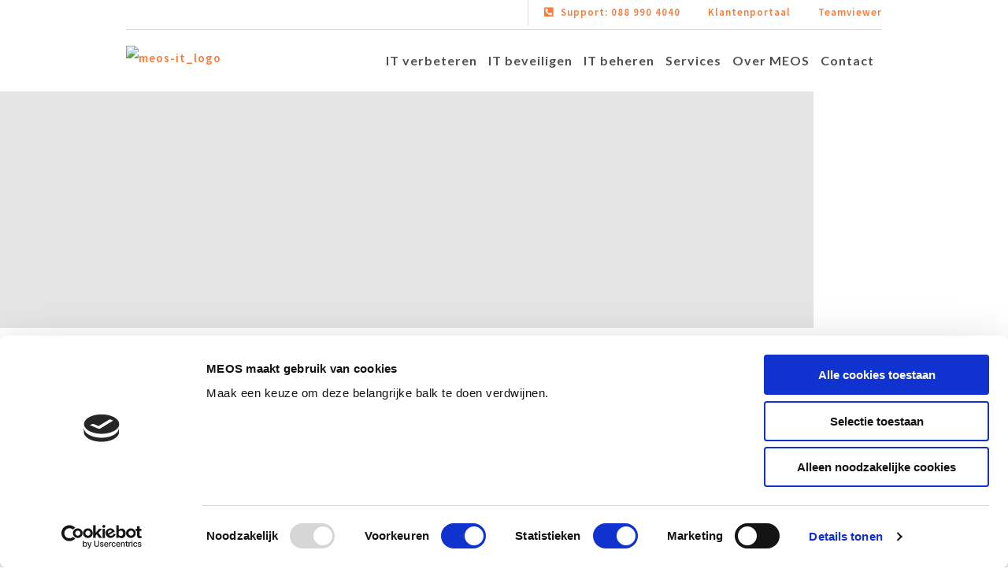

--- FILE ---
content_type: text/html; charset=UTF-8
request_url: https://meos.nl/wat-is-it-infrastructuur/
body_size: 27886
content:


<!DOCTYPE html>
<html lang="nl-NL">
<head >
<meta charset="UTF-8" />
<meta name="viewport" content="width=device-width, initial-scale=1" />
<script type="text/javascript" data-cookieconsent="ignore">
	window.dataLayer = window.dataLayer || [];

	function gtag() {
		dataLayer.push(arguments);
	}

	gtag("consent", "default", {
		ad_personalization: "denied",
		ad_storage: "denied",
		ad_user_data: "denied",
		analytics_storage: "denied",
		functionality_storage: "denied",
		personalization_storage: "denied",
		security_storage: "granted",
		wait_for_update: 500,
	});
	gtag("set", "ads_data_redaction", true);
	</script>
<script type="text/javascript" data-cookieconsent="ignore">
		(function (w, d, s, l, i) {
		w[l] = w[l] || [];
		w[l].push({'gtm.start': new Date().getTime(), event: 'gtm.js'});
		var f = d.getElementsByTagName(s)[0], j = d.createElement(s), dl = l !== 'dataLayer' ? '&l=' + l : '';
		j.async = true;
		j.src = 'https://www.googletagmanager.com/gtm.js?id=' + i + dl;
		f.parentNode.insertBefore(j, f);
	})(
		window,
		document,
		'script',
		'dataLayer',
		'GTM-PN4WSL7'
	);
</script>
<script type="text/javascript"
		id="Cookiebot"
		src="https://consent.cookiebot.com/uc.js"
		data-implementation="wp"
		data-cbid="2208a763-af3b-442d-98c0-6fdc25f3d524"
						data-culture="NL"
				data-blockingmode="auto"
	></script>
<title>Wat is een IT&#x2d;infrastructuur? We leggen het uit | MEOS</title>
	<style>img:is([sizes="auto" i], [sizes^="auto," i]) { contain-intrinsic-size: 3000px 1500px }</style>
	
<!-- The SEO Framework: door Sybre Waaijer -->
<meta name="robots" content="max-snippet:-1,max-image-preview:large,max-video-preview:-1" />
<link rel="canonical" href="https://meos.nl/wat-is-it-infrastructuur/" />
<meta name="description" content="Voor wie IT&#x2d;jargon geen gesneden koek is hebben we een Wat is&#x2d;bibliotheek aangelegd. In dit artikel leggen we uit wat een IT&#x2d;infrastructuur is." />
<meta property="og:type" content="article" />
<meta property="og:locale" content="nl_NL" />
<meta property="og:site_name" content="MEOS" />
<meta property="og:title" content="Wat is een IT&#x2d;infrastructuur? We leggen het uit" />
<meta property="og:description" content="Voor wie IT&#x2d;jargon geen gesneden koek is hebben we een Wat is&#x2d;bibliotheek aangelegd. In dit artikel leggen we uit wat een IT&#x2d;infrastructuur is." />
<meta property="og:url" content="https://meos.nl/wat-is-it-infrastructuur/" />
<meta property="og:image" content="https://meos.nl/wp-content/uploads/2022/08/wat-is-08.jpg" />
<meta property="og:image:width" content="1500" />
<meta property="og:image:height" content="450" />
<meta property="og:image:alt" content="Voor IT-kennis moet je bij MEOS zijn" />
<meta property="article:published_time" content="2022-12-02T09:54:05+00:00" />
<meta property="article:modified_time" content="2024-03-14T15:17:06+00:00" />
<meta name="google-site-verification" content="OnJ2-9J0QWQszwxw9oY_PcVZYTwbfnCvg" />
<script type="application/ld+json">{"@context":"https://schema.org","@graph":[{"@type":"WebSite","@id":"https://meos.nl/#/schema/WebSite","url":"https://meos.nl/","name":"MEOS","description":"Wij helpen MKB+ bedrijven met IT: beheer | security | support | migratie | security","inLanguage":"nl-NL","potentialAction":{"@type":"SearchAction","target":{"@type":"EntryPoint","urlTemplate":"https://meos.nl/search/{search_term_string}/"},"query-input":"required name=search_term_string"},"publisher":{"@type":"Organization","@id":"https://meos.nl/#/schema/Organization","name":"MEOS","url":"https://meos.nl/","sameAs":"https://www.linkedin.com/company/meos-it/","logo":{"@type":"ImageObject","url":"https://meos.nl/wp-content/uploads/2020/09/favicon.png","contentUrl":"https://meos.nl/wp-content/uploads/2020/09/favicon.png","width":32,"height":32}}},{"@type":"WebPage","@id":"https://meos.nl/wat-is-it-infrastructuur/","url":"https://meos.nl/wat-is-it-infrastructuur/","name":"Wat is een IT&#x2d;infrastructuur? We leggen het uit | MEOS","description":"Voor wie IT&#x2d;jargon geen gesneden koek is hebben we een Wat is&#x2d;bibliotheek aangelegd. In dit artikel leggen we uit wat een IT&#x2d;infrastructuur is.","inLanguage":"nl-NL","isPartOf":{"@id":"https://meos.nl/#/schema/WebSite"},"breadcrumb":{"@type":"BreadcrumbList","@id":"https://meos.nl/#/schema/BreadcrumbList","itemListElement":[{"@type":"ListItem","position":1,"item":"https://meos.nl/","name":"MEOS"},{"@type":"ListItem","position":2,"item":"https://meos.nl/category/wat-is/","name":"Categorie: Wat is"},{"@type":"ListItem","position":3,"name":"Wat is een IT&#x2d;infrastructuur? We leggen het uit"}]},"potentialAction":{"@type":"ReadAction","target":"https://meos.nl/wat-is-it-infrastructuur/"},"datePublished":"2022-12-02T09:54:05+00:00","dateModified":"2024-03-14T15:17:06+00:00","author":{"@type":"Person","@id":"https://meos.nl/#/schema/Person/f11bd96f586051a9b6f77b9874581259","name":"Meret Smit"}}]}</script>
<!-- / The SEO Framework: door Sybre Waaijer | 5.30ms meta | 1.32ms boot -->

<link rel='dns-prefetch' href='//fonts.googleapis.com' />
<link rel="alternate" type="application/rss+xml" title="MEOS &raquo; feed" href="https://meos.nl/feed/" />
<link rel="alternate" type="application/rss+xml" title="MEOS &raquo; reacties feed" href="https://meos.nl/comments/feed/" />

<link rel='stylesheet' id='meos-css' href='https://meos.nl/wp-content/themes/meos/style.css?ver=3.3.1' media='all' />
<style id='meos-inline-css'>


		a,
		.entry-title a:focus,
		.entry-title a:hover,
		.genesis-nav-menu a:focus,
		.genesis-nav-menu a:hover,
		.genesis-nav-menu .current-menu-item > a,
		.genesis-nav-menu .sub-menu .current-menu-item > a:focus,
		.genesis-nav-menu .sub-menu .current-menu-item > a:hover,
		.menu-toggle:focus,
		.menu-toggle:hover,
		.sub-menu-toggle:focus,
		.sub-menu-toggle:hover {
			color: #fb7b39;
		}

		

		button:focus,
		button:hover,
		input[type="button"]:focus,
		input[type="button"]:hover,
		input[type="reset"]:focus,
		input[type="reset"]:hover,
		input[type="submit"]:focus,
		input[type="submit"]:hover,
		input[type="reset"]:focus,
		input[type="reset"]:hover,
		input[type="submit"]:focus,
		input[type="submit"]:hover,
		.site-container div.wpforms-container-full .wpforms-form input[type="submit"]:focus,
		.site-container div.wpforms-container-full .wpforms-form input[type="submit"]:hover,
		.site-container div.wpforms-container-full .wpforms-form button[type="submit"]:focus,
		.site-container div.wpforms-container-full .wpforms-form button[type="submit"]:hover,
		.button:focus,
		.button:hover {
			background-color: #fb7b39;
			color: #333333;
		}

		@media only screen and (min-width: 960px) {
			.genesis-nav-menu > .menu-highlight > a:hover,
			.genesis-nav-menu > .menu-highlight > a:focus,
			.genesis-nav-menu > .menu-highlight.current-menu-item > a {
				background-color: #fb7b39;
				color: #333333;
			}
		}
		
		.wp-custom-logo .title-area {
			padding-top: 21.5px;
		}
		
</style>
<link rel='stylesheet' id='wp-block-library-css' href='https://meos.nl/wp-includes/css/dist/block-library/style.min.css?ver=6.8.3' media='all' />
<style id='classic-theme-styles-inline-css'>
/*! This file is auto-generated */
.wp-block-button__link{color:#fff;background-color:#32373c;border-radius:9999px;box-shadow:none;text-decoration:none;padding:calc(.667em + 2px) calc(1.333em + 2px);font-size:1.125em}.wp-block-file__button{background:#32373c;color:#fff;text-decoration:none}
</style>
<link rel='stylesheet' id='dashicons-css' href='https://meos.nl/wp-includes/css/dashicons.min.css?ver=6.8.3' media='all' />
<link rel='stylesheet' id='essgrid-blocks-editor-css-css' href='https://meos.nl/wp-content/plugins/essential-grid/admin/includes/builders/gutenberg/build/index.css?ver=1754383440' media='all' />
<style id='global-styles-inline-css'>
:root{--wp--preset--aspect-ratio--square: 1;--wp--preset--aspect-ratio--4-3: 4/3;--wp--preset--aspect-ratio--3-4: 3/4;--wp--preset--aspect-ratio--3-2: 3/2;--wp--preset--aspect-ratio--2-3: 2/3;--wp--preset--aspect-ratio--16-9: 16/9;--wp--preset--aspect-ratio--9-16: 9/16;--wp--preset--color--black: #000000;--wp--preset--color--cyan-bluish-gray: #abb8c3;--wp--preset--color--white: #ffffff;--wp--preset--color--pale-pink: #f78da7;--wp--preset--color--vivid-red: #cf2e2e;--wp--preset--color--luminous-vivid-orange: #ff6900;--wp--preset--color--luminous-vivid-amber: #fcb900;--wp--preset--color--light-green-cyan: #7bdcb5;--wp--preset--color--vivid-green-cyan: #00d084;--wp--preset--color--pale-cyan-blue: #8ed1fc;--wp--preset--color--vivid-cyan-blue: #0693e3;--wp--preset--color--vivid-purple: #9b51e0;--wp--preset--color--theme-primary: #fb7b39;--wp--preset--color--theme-secondary: #fb7b39;--wp--preset--gradient--vivid-cyan-blue-to-vivid-purple: linear-gradient(135deg,rgba(6,147,227,1) 0%,rgb(155,81,224) 100%);--wp--preset--gradient--light-green-cyan-to-vivid-green-cyan: linear-gradient(135deg,rgb(122,220,180) 0%,rgb(0,208,130) 100%);--wp--preset--gradient--luminous-vivid-amber-to-luminous-vivid-orange: linear-gradient(135deg,rgba(252,185,0,1) 0%,rgba(255,105,0,1) 100%);--wp--preset--gradient--luminous-vivid-orange-to-vivid-red: linear-gradient(135deg,rgba(255,105,0,1) 0%,rgb(207,46,46) 100%);--wp--preset--gradient--very-light-gray-to-cyan-bluish-gray: linear-gradient(135deg,rgb(238,238,238) 0%,rgb(169,184,195) 100%);--wp--preset--gradient--cool-to-warm-spectrum: linear-gradient(135deg,rgb(74,234,220) 0%,rgb(151,120,209) 20%,rgb(207,42,186) 40%,rgb(238,44,130) 60%,rgb(251,105,98) 80%,rgb(254,248,76) 100%);--wp--preset--gradient--blush-light-purple: linear-gradient(135deg,rgb(255,206,236) 0%,rgb(152,150,240) 100%);--wp--preset--gradient--blush-bordeaux: linear-gradient(135deg,rgb(254,205,165) 0%,rgb(254,45,45) 50%,rgb(107,0,62) 100%);--wp--preset--gradient--luminous-dusk: linear-gradient(135deg,rgb(255,203,112) 0%,rgb(199,81,192) 50%,rgb(65,88,208) 100%);--wp--preset--gradient--pale-ocean: linear-gradient(135deg,rgb(255,245,203) 0%,rgb(182,227,212) 50%,rgb(51,167,181) 100%);--wp--preset--gradient--electric-grass: linear-gradient(135deg,rgb(202,248,128) 0%,rgb(113,206,126) 100%);--wp--preset--gradient--midnight: linear-gradient(135deg,rgb(2,3,129) 0%,rgb(40,116,252) 100%);--wp--preset--font-size--small: 12px;--wp--preset--font-size--medium: 20px;--wp--preset--font-size--large: 20px;--wp--preset--font-size--x-large: 42px;--wp--preset--font-size--normal: 18px;--wp--preset--font-size--larger: 24px;--wp--preset--spacing--20: 0.44rem;--wp--preset--spacing--30: 0.67rem;--wp--preset--spacing--40: 1rem;--wp--preset--spacing--50: 1.5rem;--wp--preset--spacing--60: 2.25rem;--wp--preset--spacing--70: 3.38rem;--wp--preset--spacing--80: 5.06rem;--wp--preset--shadow--natural: 6px 6px 9px rgba(0, 0, 0, 0.2);--wp--preset--shadow--deep: 12px 12px 50px rgba(0, 0, 0, 0.4);--wp--preset--shadow--sharp: 6px 6px 0px rgba(0, 0, 0, 0.2);--wp--preset--shadow--outlined: 6px 6px 0px -3px rgba(255, 255, 255, 1), 6px 6px rgba(0, 0, 0, 1);--wp--preset--shadow--crisp: 6px 6px 0px rgba(0, 0, 0, 1);}:where(.is-layout-flex){gap: 0.5em;}:where(.is-layout-grid){gap: 0.5em;}body .is-layout-flex{display: flex;}.is-layout-flex{flex-wrap: wrap;align-items: center;}.is-layout-flex > :is(*, div){margin: 0;}body .is-layout-grid{display: grid;}.is-layout-grid > :is(*, div){margin: 0;}:where(.wp-block-columns.is-layout-flex){gap: 2em;}:where(.wp-block-columns.is-layout-grid){gap: 2em;}:where(.wp-block-post-template.is-layout-flex){gap: 1.25em;}:where(.wp-block-post-template.is-layout-grid){gap: 1.25em;}.has-black-color{color: var(--wp--preset--color--black) !important;}.has-cyan-bluish-gray-color{color: var(--wp--preset--color--cyan-bluish-gray) !important;}.has-white-color{color: var(--wp--preset--color--white) !important;}.has-pale-pink-color{color: var(--wp--preset--color--pale-pink) !important;}.has-vivid-red-color{color: var(--wp--preset--color--vivid-red) !important;}.has-luminous-vivid-orange-color{color: var(--wp--preset--color--luminous-vivid-orange) !important;}.has-luminous-vivid-amber-color{color: var(--wp--preset--color--luminous-vivid-amber) !important;}.has-light-green-cyan-color{color: var(--wp--preset--color--light-green-cyan) !important;}.has-vivid-green-cyan-color{color: var(--wp--preset--color--vivid-green-cyan) !important;}.has-pale-cyan-blue-color{color: var(--wp--preset--color--pale-cyan-blue) !important;}.has-vivid-cyan-blue-color{color: var(--wp--preset--color--vivid-cyan-blue) !important;}.has-vivid-purple-color{color: var(--wp--preset--color--vivid-purple) !important;}.has-black-background-color{background-color: var(--wp--preset--color--black) !important;}.has-cyan-bluish-gray-background-color{background-color: var(--wp--preset--color--cyan-bluish-gray) !important;}.has-white-background-color{background-color: var(--wp--preset--color--white) !important;}.has-pale-pink-background-color{background-color: var(--wp--preset--color--pale-pink) !important;}.has-vivid-red-background-color{background-color: var(--wp--preset--color--vivid-red) !important;}.has-luminous-vivid-orange-background-color{background-color: var(--wp--preset--color--luminous-vivid-orange) !important;}.has-luminous-vivid-amber-background-color{background-color: var(--wp--preset--color--luminous-vivid-amber) !important;}.has-light-green-cyan-background-color{background-color: var(--wp--preset--color--light-green-cyan) !important;}.has-vivid-green-cyan-background-color{background-color: var(--wp--preset--color--vivid-green-cyan) !important;}.has-pale-cyan-blue-background-color{background-color: var(--wp--preset--color--pale-cyan-blue) !important;}.has-vivid-cyan-blue-background-color{background-color: var(--wp--preset--color--vivid-cyan-blue) !important;}.has-vivid-purple-background-color{background-color: var(--wp--preset--color--vivid-purple) !important;}.has-black-border-color{border-color: var(--wp--preset--color--black) !important;}.has-cyan-bluish-gray-border-color{border-color: var(--wp--preset--color--cyan-bluish-gray) !important;}.has-white-border-color{border-color: var(--wp--preset--color--white) !important;}.has-pale-pink-border-color{border-color: var(--wp--preset--color--pale-pink) !important;}.has-vivid-red-border-color{border-color: var(--wp--preset--color--vivid-red) !important;}.has-luminous-vivid-orange-border-color{border-color: var(--wp--preset--color--luminous-vivid-orange) !important;}.has-luminous-vivid-amber-border-color{border-color: var(--wp--preset--color--luminous-vivid-amber) !important;}.has-light-green-cyan-border-color{border-color: var(--wp--preset--color--light-green-cyan) !important;}.has-vivid-green-cyan-border-color{border-color: var(--wp--preset--color--vivid-green-cyan) !important;}.has-pale-cyan-blue-border-color{border-color: var(--wp--preset--color--pale-cyan-blue) !important;}.has-vivid-cyan-blue-border-color{border-color: var(--wp--preset--color--vivid-cyan-blue) !important;}.has-vivid-purple-border-color{border-color: var(--wp--preset--color--vivid-purple) !important;}.has-vivid-cyan-blue-to-vivid-purple-gradient-background{background: var(--wp--preset--gradient--vivid-cyan-blue-to-vivid-purple) !important;}.has-light-green-cyan-to-vivid-green-cyan-gradient-background{background: var(--wp--preset--gradient--light-green-cyan-to-vivid-green-cyan) !important;}.has-luminous-vivid-amber-to-luminous-vivid-orange-gradient-background{background: var(--wp--preset--gradient--luminous-vivid-amber-to-luminous-vivid-orange) !important;}.has-luminous-vivid-orange-to-vivid-red-gradient-background{background: var(--wp--preset--gradient--luminous-vivid-orange-to-vivid-red) !important;}.has-very-light-gray-to-cyan-bluish-gray-gradient-background{background: var(--wp--preset--gradient--very-light-gray-to-cyan-bluish-gray) !important;}.has-cool-to-warm-spectrum-gradient-background{background: var(--wp--preset--gradient--cool-to-warm-spectrum) !important;}.has-blush-light-purple-gradient-background{background: var(--wp--preset--gradient--blush-light-purple) !important;}.has-blush-bordeaux-gradient-background{background: var(--wp--preset--gradient--blush-bordeaux) !important;}.has-luminous-dusk-gradient-background{background: var(--wp--preset--gradient--luminous-dusk) !important;}.has-pale-ocean-gradient-background{background: var(--wp--preset--gradient--pale-ocean) !important;}.has-electric-grass-gradient-background{background: var(--wp--preset--gradient--electric-grass) !important;}.has-midnight-gradient-background{background: var(--wp--preset--gradient--midnight) !important;}.has-small-font-size{font-size: var(--wp--preset--font-size--small) !important;}.has-medium-font-size{font-size: var(--wp--preset--font-size--medium) !important;}.has-large-font-size{font-size: var(--wp--preset--font-size--large) !important;}.has-x-large-font-size{font-size: var(--wp--preset--font-size--x-large) !important;}
:where(.wp-block-post-template.is-layout-flex){gap: 1.25em;}:where(.wp-block-post-template.is-layout-grid){gap: 1.25em;}
:where(.wp-block-columns.is-layout-flex){gap: 2em;}:where(.wp-block-columns.is-layout-grid){gap: 2em;}
:root :where(.wp-block-pullquote){font-size: 1.5em;line-height: 1.6;}
</style>
<link rel='stylesheet' id='meos-fonts-css' href='https://fonts.googleapis.com/css?family=Source+Sans+Pro%3A400%2C400i%2C600%2C700&#038;display=swap&#038;ver=3.3.1' media='all' />
<link rel='stylesheet' id='meos-gutenberg-css' href='https://meos.nl/wp-content/themes/meos/lib/gutenberg/front-end.css?ver=3.3.1' media='all' />
<style id='meos-gutenberg-inline-css'>
.ab-block-post-grid .ab-post-grid-items h2 a:hover {
	color: #fb7b39;
}

.site-container .wp-block-button .wp-block-button__link {
	background-color: #fb7b39;
}

.wp-block-button .wp-block-button__link:not(.has-background),
.wp-block-button .wp-block-button__link:not(.has-background):focus,
.wp-block-button .wp-block-button__link:not(.has-background):hover {
	color: #333333;
}

.site-container .wp-block-button.is-style-outline .wp-block-button__link {
	color: #fb7b39;
}

.site-container .wp-block-button.is-style-outline .wp-block-button__link:focus,
.site-container .wp-block-button.is-style-outline .wp-block-button__link:hover {
	color: #ff9e5c;
}		.site-container .has-small-font-size {
			font-size: 12px;
		}		.site-container .has-normal-font-size {
			font-size: 18px;
		}		.site-container .has-large-font-size {
			font-size: 20px;
		}		.site-container .has-larger-font-size {
			font-size: 24px;
		}		.site-container .has-theme-primary-color,
		.site-container .wp-block-button .wp-block-button__link.has-theme-primary-color,
		.site-container .wp-block-button.is-style-outline .wp-block-button__link.has-theme-primary-color {
			color: #fb7b39;
		}

		.site-container .has-theme-primary-background-color,
		.site-container .wp-block-button .wp-block-button__link.has-theme-primary-background-color,
		.site-container .wp-block-pullquote.is-style-solid-color.has-theme-primary-background-color {
			background-color: #fb7b39;
		}		.site-container .has-theme-secondary-color,
		.site-container .wp-block-button .wp-block-button__link.has-theme-secondary-color,
		.site-container .wp-block-button.is-style-outline .wp-block-button__link.has-theme-secondary-color {
			color: #fb7b39;
		}

		.site-container .has-theme-secondary-background-color,
		.site-container .wp-block-button .wp-block-button__link.has-theme-secondary-background-color,
		.site-container .wp-block-pullquote.is-style-solid-color.has-theme-secondary-background-color {
			background-color: #fb7b39;
		}
</style>
<link rel='stylesheet' id='tp-fontello-css' href='https://meos.nl/wp-content/plugins/essential-grid/public/assets/font/fontello/css/fontello.css?ver=3.1.9.3' media='all' />
<link rel='stylesheet' id='esg-plugin-settings-css' href='https://meos.nl/wp-content/plugins/essential-grid/public/assets/css/settings.css?ver=3.1.9.3' media='all' />
<link rel='stylesheet' id='vcv:assets:front:style-css' href='https://meos.nl/wp-content/plugins/visualcomposer/public/dist/front.bundle.css?ver=45.15.0' media='all' />
<link rel='stylesheet' id='vcv:assets:source:styles:assetslibraryslicksliderdistslickcustombundlecss-css' href='https://meos.nl/wp-content/plugins/visualcomposer/public/sources/assetsLibrary/slickSlider/dist/slickCustom.bundle.css?ver=45.15.0-18346' media='all' />
<link rel='stylesheet' id='vcv:assets:source:styles:assetslibraryimagefilterdistimagefilterbundlecss-css' href='https://meos.nl/wp-content/plugins/visualcomposer/public/sources/assetsLibrary/imageFilter/dist/imageFilter.bundle.css?ver=45.15.0-18346' media='all' />
<style id='vcv:assets:front:style:18346-inline-css'>
.vce-col{box-sizing:border-box;display:-ms-flexbox;display:flex;-ms-flex:0 0 100%;flex:0 0 100%;max-width:100%;min-width:1em;position:relative}.vce-col--auto{-ms-flex-preferred-size:auto;-ms-flex:1;flex:1;flex-basis:auto}.vce-col-content,.vce-col-inner{overflow-wrap:break-word;position:relative;transition:box-shadow .2s}.vce-col-inner{width:100%}.vce-col-direction--rtl{direction:rtl}.vce-element--has-background>.vce-col-inner>.vce-col-content{padding-left:30px;padding-right:30px;padding-top:30px}.vce-col.vce-col--all-hide{display:none}@media (min-width:0),print{.vce-col--xs-auto{-ms-flex:1 1 0;flex:1 1 0;width:auto}.vce-col--xs-1{-ms-flex:0 0 100%;flex:0 0 100%;max-width:100%}.vce-col.vce-col--xs-visible{display:-ms-flexbox;display:flex}.vce-col.vce-col--xs-hide{display:none}}.vce-row-container>.vce-row>.vce-row-content>.vce-col>.vce-col-inner{padding:0}@media (min-width:544px),print{.vce-col--sm-auto{-ms-flex:1 1 0;flex:1 1 0;width:auto}.vce-col--sm-1{-ms-flex:0 0 100%;flex:0 0 100%;max-width:100%}.vce-col.vce-col--sm-visible{display:-ms-flexbox;display:flex}.vce-col.vce-col--sm-hide{display:none}}@media (min-width:768px),print{.vce-col--md-auto{-ms-flex:1 1 0;flex:1 1 0;width:auto}.vce-col--md-1{-ms-flex:0 0 100%;flex:0 0 100%;max-width:100%}.vce-col.vce-col--md-visible{display:-ms-flexbox;display:flex}.vce-col.vce-col--md-hide{display:none}}@media print,screen and (min-width:992px){.vce-col--lg-auto{-ms-flex:1 1 0;flex:1 1 0;width:1px}.vce-col--lg-1{-ms-flex:0 0 100%;flex:0 0 100%;max-width:100%}.vce-col.vce-col--lg-visible{display:-ms-flexbox;display:flex}.vce-col.vce-col--lg-hide{display:none}}@media (min-width:1200px),print{.vce-col--xl-auto{-ms-flex:1 1 0;flex:1 1 0;width:auto}.vce-col--xl-1{-ms-flex:0 0 100%;flex:0 0 100%;max-width:100%}.vce-col.vce-col--xl-visible{display:-ms-flexbox;display:flex}.vce-col.vce-col--xl-hide{display:none}}@media (min-width:0) and (max-width:543px){.vce-element--xs--has-background>.vce-col-inner>.vce-col-content{padding-left:30px;padding-right:30px;padding-top:30px}}@media (min-width:544px) and (max-width:767px){.vce-element--sm--has-background>.vce-col-inner>.vce-col-content{padding-left:30px;padding-right:30px;padding-top:30px}}@media (min-width:768px) and (max-width:991px){.vce-element--md--has-background>.vce-col-inner>.vce-col-content{padding-left:30px;padding-right:30px;padding-top:30px}}@media (min-width:992px) and (max-width:1199px){.vce-element--lg--has-background>.vce-col-inner>.vce-col-content{padding-left:30px;padding-right:30px;padding-top:30px}}@media (min-width:1200px){.vce-element--xl--has-background>.vce-col-inner>.vce-col-content{padding-left:30px;padding-right:30px;padding-top:30px}}.vce{margin-bottom:30px}.vce-row-container{width:100%}.vce-row{display:-ms-flexbox;display:flex;-ms-flex-direction:column;flex-direction:column;margin-left:0;position:relative;transition:box-shadow .2s}.vce-row,.vce-row-content>.vce-col:last-child{margin-right:0}.vce-row-full-height{min-height:100vh}.vce-row-content{-ms-flex-pack:start;-ms-flex-line-pack:start;-ms-flex-align:start;align-content:flex-start;align-items:flex-start;display:-ms-flexbox;display:flex;-ms-flex:1 1 auto;flex:1 1 auto;-ms-flex-direction:row;flex-direction:row;-ms-flex-wrap:wrap;flex-wrap:wrap;justify-content:flex-start;min-height:1em;position:relative}.vce-row-wrap--reverse>.vce-row-content{-ms-flex-line-pack:end;-ms-flex-align:end;align-content:flex-end;align-items:flex-end;-ms-flex-wrap:wrap-reverse;flex-wrap:wrap-reverse}.vce-row-columns--top>.vce-row-content{-ms-flex-line-pack:start;align-content:flex-start}.vce-row-columns--top.vce-row-wrap--reverse>.vce-row-content{-ms-flex-line-pack:end;align-content:flex-end}.vce-row-columns--middle>.vce-row-content{-ms-flex-line-pack:center;align-content:center}.vce-row-columns--bottom>.vce-row-content{-ms-flex-line-pack:end;align-content:flex-end}.vce-row-columns--bottom.vce-row-wrap--reverse>.vce-row-content{-ms-flex-line-pack:start;align-content:flex-start}.vce-row-columns--bottom>.vce-row-content:after,.vce-row-columns--middle>.vce-row-content:after,.vce-row-columns--top>.vce-row-content:after{content:"";display:block;height:0;overflow:hidden;visibility:hidden;width:100%}.vce-row-content--middle>.vce-row-content>.vce-col>.vce-col-inner{-ms-flex-pack:center;display:-ms-flexbox;display:flex;-ms-flex-direction:column;flex-direction:column;justify-content:center}.vce-row-content--bottom>.vce-row-content>.vce-col>.vce-col-inner{-ms-flex-pack:end;display:-ms-flexbox;display:flex;-ms-flex-direction:column;flex-direction:column;justify-content:flex-end}.vce-row-equal-height>.vce-row-content{-ms-flex-align:stretch;align-items:stretch}.vce-row-columns--stretch>.vce-row-content{-ms-flex-line-pack:stretch;-ms-flex-align:stretch;align-content:stretch;align-items:stretch}.vce-row[data-vce-full-width=true]{box-sizing:border-box;position:relative}.vce-row[data-vce-stretch-content=true]{padding-left:30px;padding-right:30px}.vce-row[data-vce-stretch-content=true].vce-row-no-paddings{padding-left:0;padding-right:0}.vce-row.vce-element--has-background{padding-left:30px;padding-right:30px;padding-top:30px}.vce-row.vce-element--has-background[data-vce-full-width=true]:not([data-vce-stretch-content=true]){padding-left:0;padding-right:0}.vce-row.vce-element--has-background.vce-row--has-col-background{padding-bottom:30px}.vce-row>.vce-row-content>.vce-col.vce-col--all-last{margin-right:0}.rtl .vce-row>.vce-row-content>.vce-col.vce-col--all-last,.rtl.vce-row>.vce-row-content>.vce-col.vce-col--all-last{margin-left:0}@media (min-width:0) and (max-width:543px){.vce-row.vce-element--xs--has-background{padding-left:30px;padding-right:30px;padding-top:30px}.vce-row.vce-element--xs--has-background[data-vce-full-width=true]:not([data-vce-stretch-content=true]){padding-left:0;padding-right:0}.vce-row.vce-element--has-background.vce-row--xs--has-col-background,.vce-row.vce-element--xs--has-background.vce-row--has-col-background,.vce-row.vce-element--xs--has-background.vce-row--xs--has-col-background{padding-bottom:30px}.vce-row>.vce-row-content>.vce-col.vce-col--xs-last{margin-right:0}.rtl .vce-row>.vce-row-content>.vce-col.vce-col--xs-last,.rtl.vce-row>.vce-row-content>.vce-col.vce-col--xs-last{margin-left:0}}@media (min-width:544px) and (max-width:767px){.vce-row.vce-element--sm--has-background{padding-left:30px;padding-right:30px;padding-top:30px}.vce-row.vce-element--sm--has-background[data-vce-full-width=true]:not([data-vce-stretch-content=true]){padding-left:0;padding-right:0}.vce-row.vce-element--has-background.vce-row--sm--has-col-background,.vce-row.vce-element--sm--has-background.vce-row--has-col-background,.vce-row.vce-element--sm--has-background.vce-row--sm--has-col-background{padding-bottom:30px}.vce-row>.vce-row-content>.vce-col.vce-col--sm-last{margin-right:0}.rtl .vce-row>.vce-row-content>.vce-col.vce-col--sm-last,.rtl.vce-row>.vce-row-content>.vce-col.vce-col--sm-last{margin-left:0}}@media (min-width:768px) and (max-width:991px){.vce-row.vce-element--md--has-background{padding-left:30px;padding-right:30px;padding-top:30px}.vce-row.vce-element--md--has-background[data-vce-full-width=true]:not([data-vce-stretch-content=true]){padding-left:0;padding-right:0}.vce-row.vce-element--has-background.vce-row--md--has-col-background,.vce-row.vce-element--md--has-background.vce-row--has-col-background,.vce-row.vce-element--md--has-background.vce-row--md--has-col-background{padding-bottom:30px}.vce-row>.vce-row-content>.vce-col.vce-col--md-last{margin-right:0}.rtl .vce-row>.vce-row-content>.vce-col.vce-col--md-last,.rtl.vce-row>.vce-row-content>.vce-col.vce-col--md-last{margin-left:0}}@media (min-width:992px) and (max-width:1199px){.vce-row.vce-element--lg--has-background{padding-left:30px;padding-right:30px;padding-top:30px}.vce-row.vce-element--lg--has-background[data-vce-full-width=true]:not([data-vce-stretch-content=true]){padding-left:0;padding-right:0}.vce-row.vce-element--has-background.vce-row--lg--has-col-background,.vce-row.vce-element--lg--has-background.vce-row--has-col-background,.vce-row.vce-element--lg--has-background.vce-row--lg--has-col-background{padding-bottom:30px}.vce-row>.vce-row-content>.vce-col.vce-col--lg-last{margin-right:0}.rtl .vce-row>.vce-row-content>.vce-col.vce-col--lg-last,.rtl.vce-row>.vce-row-content>.vce-col.vce-col--lg-last{margin-left:0}}@media (min-width:1200px){.vce-row.vce-element--xl--has-background{padding-left:30px;padding-right:30px;padding-top:30px}.vce-row.vce-element--xl--has-background[data-vce-full-width=true]:not([data-vce-stretch-content=true]){padding-left:0;padding-right:0}.vce-row.vce-element--has-background.vce-row--xl--has-col-background,.vce-row.vce-element--xl--has-background.vce-row--has-col-background,.vce-row.vce-element--xl--has-background.vce-row--xl--has-col-background{padding-bottom:30px}.vce-row>.vce-row-content>.vce-col.vce-col--xl-last{margin-right:0}.rtl .vce-row>.vce-row-content>.vce-col.vce-col--xl-last,.rtl.vce-row>.vce-row-content>.vce-col.vce-col--xl-last{margin-left:0}}.vce-post-slider-block-item{padding:15px;position:relative;transition:padding .4s}.vce-post-slider-block .vce-post-slider-block-wrapper .vce-post-slider-block-item{display:-webkit-flex;display:-ms-flexbox;display:flex;height:auto}.vce-post-slider-block-item-inner{width:100%}.vce-post-slider-block-item:hover{padding:0}.vce-post-slider-block-item:hover .vce-post-slider-block-item-content{padding:15px 30px}.vce-post-slider-block-item-content{padding:15px;transition:padding .4s}.vce-post-slider-block .vce-post-slider-block-item-link{bottom:0;left:0;opacity:0;position:absolute;right:0;top:0;z-index:1}.vce-post-slider-block .vce-post-description--background{background-position:50%;background-repeat:no-repeat;background-size:cover}.vce-post-slider-block.vce-post-slider-block--image-size-medium .vce-post-description--background{padding-bottom:100%}.vce-post-slider-block.vce-post-slider-block--image-size-small .vce-post-description--background{padding-bottom:50%}.vce-post-slider-block.vce-post-slider-block--image-size-large .vce-post-description--background{padding-bottom:150%}.vce-post-slider-block .vce-post-slider-block-item-title{margin:0 0 10px} .vce-post-slider-block{direction:ltr}.vce-post-slider-block-wrapper{overflow:hidden;position:relative}.vce-post-slider-block.vce-post-slider-block--stretch-slides .vce-post-slider-block-wrapper .slick-track{-ms-flex-align:stretch;-webkit-align-items:stretch;align-items:stretch;display:-webkit-flex;display:-ms-flexbox;display:flex}.vce-post-slider-block.vce-post-slider-block-shape--rounded .vce-post-slider-block-wrapper .vce-post-slider-block-item-inner{border-radius:5px;overflow:hidden;-webkit-transform:translateZ(0)}.vce-post-slider-block.vce-post-slider-block--has-box-shadow .vce-post-slider-block-item-inner{box-shadow:0 0 4px 2px hsla(0,0%,78%,.5)}.vce-post-slider-block.vce-post-slider-block--text-align-left .vce-post-slider-block-item-content{text-align:left}.vce-post-slider-block.vce-post-slider-block--text-align-center .vce-post-slider-block-item-content{text-align:center}.vce-post-slider-block.vce-post-slider-block--text-align-right .vce-post-slider-block-item-content{text-align:right}.vce-post-slider-block.vce-post-slider-block--has-box-shadow .slick-list{padding:6px}.vce-post-slider-block.vce-post-slider-block--has-arrows .slick-list{margin-left:30px;margin-right:30px}.vce-post-slider-block-arrow{bottom:0;cursor:pointer;display:block;opacity:1;position:absolute;top:0;visibility:visible;width:35px;z-index:9}.vce-post-slider-block-arrow.slick-disabled{cursor:default;opacity:.3}.vce-post-slider-block-arrow.vce-post-slider-block-prev-arrow{left:0}.vce-post-slider-block-arrow.vce-post-slider-block-next-arrow{right:0}.vce-post-slider-block-arrow svg{display:block;left:0;margin:0 auto;position:absolute;right:0;top:50%;-webkit-transform:translateY(-50%);transform:translateY(-50%)}.vce-post-slider-block-arrow svg polygon{fill:hsla(0,0%,100%,.5);transition:fill .3s ease}.vce-post-slider-block-arrow svg:hover polygon{fill:#fff}.vce-post-slider-block-dots{margin-top:10px;text-align:center}.vce-post-slider-block-dots .slick-dots{list-style:none;margin:0 auto;padding:0}.vce-post-slider-block-dots .slick-dots li{display:inline-block;list-style:none;padding:5px;vertical-align:middle}.vce-post-slider-block-dots .slick-dots li:after,.vce-post-slider-block-dots .slick-dots li:before{content:none}.vce-post-slider-block-dots .slick-dots button{background:#fff;border:0;border-radius:50%;cursor:pointer;display:block;font-size:0;height:10px;margin:0;outline:none;padding:0;width:10px}.vce-post-slider-block-dots .slick-dots .slick-active button,.vce-post-slider-block-dots .slick-dots button:hover{background:#fd9a00}a.vce-single-image-inner{color:transparent}a.vce-single-image-inner,a.vce-single-image-inner:focus,a.vce-single-image-inner:hover{border-bottom:0;box-shadow:none;text-decoration:none}.vce-single-image-inner{line-height:1;position:relative}.vce-single-image-inner,.vce-single-image-wrapper{display:inline-block;max-width:100%;vertical-align:top}.vce-single-image-wrapper{overflow:hidden}.vce-single-image-wrapper img{max-width:100%;vertical-align:top}.vce-single-image--border-rounded{border-radius:5px;overflow:hidden}.vce-single-image--border-round{border-radius:50%;overflow:hidden}.vce-single-image--align-center{text-align:center}.vce-single-image--align-right{text-align:right}.vce-single-image--align-left{text-align:left}.vce-single-image-wrapper figure{margin:0}.vce-single-image-wrapper figcaption{font-style:italic;margin-top:10px}.vce-single-image-wrapper figcaption[hidden]{display:none}.vce-single-image-inner.vce-single-image--absolute .vce-single-image:not([data-dynamic-natural-size=true]){height:100%;left:0;object-fit:cover;position:absolute;top:0;width:100%}.vce-single-image-container .vce-single-image-inner .vce-single-image{box-shadow:none}.vce-single-image-figure-inner{display:inline-block;max-width:100%}.vce-row--col-gap-30>.vce-row-content>.vce-col{margin-right:30px}.vce-row--col-gap-30>.vce-row-content>.vce-column-resizer .vce-column-resizer-handler{width:30px}.rtl .vce-row--col-gap-30>.vce-row-content>.vce-col,.rtl.vce-row--col-gap-30>.vce-row-content>.vce-col{margin-left:30px;margin-right:0}.vce-post-slider-block-item--color-3E3D3D .vce-post-slider-block-item-title{color:#3e3d3d} .vce-post-slider-block-item--description-color-555555 .vce-post-description--excerpt{color:#555} .vce-post-slider-block-item--category-color-dadada .vce-post-description--category{color:#dadada} .vce-post-slider-block.vce-post-slider-block-item-background-color--ffffff .vce-post-slider-block-item-inner{background:#fff} .vce-post-slider-block.vce-post-slider-block-dots-color--d8d8d8 .vce-post-slider-block-dots .slick-dots button{background:#d8d8d8} .vce-post-slider-block.vce-post-slider-block-dots-color-hover--1D64C5 .vce-post-slider-block-dots .slick-dots .slick-active button,.vce-post-slider-block.vce-post-slider-block-dots-color-hover--1D64C5 .vce-post-slider-block-dots .slick-dots button:hover{background:#1d64c5} .vce-post-slider-block.vce-post-slider-block-arrows-color--b-255-123-22 .vce-post-slider-block-arrow svg polygon{fill:#ff7b16} .vce-post-slider-block.vce-post-slider-block-arrows-color-hover--b5b5b5 .vce-post-slider-block-arrow:not(.slick-disabled):hover svg polygon{fill:#b5b5b5}@media all and (min-width:768px),print{.vce-row--col-gap-30[data-vce-do-apply*="1c66baeb"]>.vce-row-content>.vce-col--md-auto{-webkit-flex:1 1 0;flex:1 1 0;max-width:none;width:auto}} #el-1c66baeb [vce-box-shadow=el-1c66baeb],#el-1c66baeb[vce-box-shadow=el-1c66baeb]{box-shadow:0 0 4px 2px rgba(85,85,85,.5)} #el-1c66baeb [vce-hover-box-shadow=el-1c66baeb]:focus,#el-1c66baeb [vce-hover-box-shadow=el-1c66baeb]:hover,#el-1c66baeb[vce-hover-box-shadow=el-1c66baeb]:focus,#el-1c66baeb[vce-hover-box-shadow=el-1c66baeb]:hover{box-shadow:0 0 4px 2px rgba(85,85,85,.8)}@media all and (min-width:768px),print{.vce-row--col-gap-30[data-vce-do-apply*=e1c00540]>.vce-row-content>.vce-col--md-auto{-webkit-flex:1 1 0;flex:1 1 0;max-width:none;width:auto}} #el-e1c00540 [vce-box-shadow=el-e1c00540],#el-e1c00540[vce-box-shadow=el-e1c00540]{box-shadow:0 0 4px 2px rgba(85,85,85,.5)} #el-e1c00540 [vce-hover-box-shadow=el-e1c00540]:focus,#el-e1c00540 [vce-hover-box-shadow=el-e1c00540]:hover,#el-e1c00540[vce-hover-box-shadow=el-e1c00540]:focus,#el-e1c00540[vce-hover-box-shadow=el-e1c00540]:hover{box-shadow:0 0 4px 2px rgba(85,85,85,.8)}@media{#clone-el-e4e5e73f [data-vce-do-apply*=all][data-vce-do-apply*=el-e4e5e73f],#clone-el-e4e5e73f [data-vce-do-apply*=padding][data-vce-do-apply*=el-e4e5e73f],#clone-el-e4e5e73f[data-vce-do-apply*=all][data-vce-do-apply*=el-e4e5e73f],#clone-el-e4e5e73f[data-vce-do-apply*=padding][data-vce-do-apply*=el-e4e5e73f],#el-e4e5e73f [data-vce-do-apply*=all][data-vce-do-apply*=el-e4e5e73f],#el-e4e5e73f [data-vce-do-apply*=padding][data-vce-do-apply*=el-e4e5e73f],#el-e4e5e73f[data-vce-do-apply*=all][data-vce-do-apply*=el-e4e5e73f],#el-e4e5e73f[data-vce-do-apply*=padding][data-vce-do-apply*=el-e4e5e73f]{padding-top:20px}}@media all and (min-width:768px),print{.vce-row--col-gap-30[data-vce-do-apply*=c2a0ba9a]>.vce-row-content>.vce-col--md-auto{-webkit-flex:1 1 0;flex:1 1 0;max-width:none;width:auto}}@media all and (min-width:768px),print{.vce-row--col-gap-30[data-vce-do-apply*="4b60cdf1"]>.vce-row-content>.vce-col--md-auto{-webkit-flex:1 1 0;flex:1 1 0;max-width:none;width:auto}}@media all and (min-width:768px),print{.vce-row--col-gap-30[data-vce-do-apply*=da4cced8]>.vce-row-content>.vce-col--md-35p{-webkit-flex:0;flex:0;-webkit-flex-basis:calc(35% - 19.5px);flex-basis:calc(35% - 19.5px);max-width:calc(35% - 19.5px)}} @media all and (min-width:768px),print{.vce-row--col-gap-30[data-vce-do-apply*=da4cced8]>.vce-row-content>.vce-col--md-26p{-webkit-flex:0;flex:0;-webkit-flex-basis:calc(26% - 22.2px);flex-basis:calc(26% - 22.2px);max-width:calc(26% - 22.2px)}} @media all and (min-width:768px),print{.vce-row--col-gap-30[data-vce-do-apply*=da4cced8]>.vce-row-content>.vce-col--md-21p{-webkit-flex:0;flex:0;-webkit-flex-basis:calc(21% - 23.7px);flex-basis:calc(21% - 23.7px);max-width:calc(21% - 23.7px)}} @media all and (min-width:768px),print{.vce-row--col-gap-30[data-vce-do-apply*=da4cced8]>.vce-row-content>.vce-col--md-18p{-webkit-flex:0;flex:0;-webkit-flex-basis:calc(18% - 24.6px);flex-basis:calc(18% - 24.6px);max-width:calc(18% - 24.6px)}}
</style>
<script type="application/ld+json">
{
  "@context": "https://schema.org",
  "@graph": [
    {
      "@type": "Organization",
      "name": "MEOS",
      "url": "https://meos.nl",
      "logo": "https://meos.nl/wp-content/uploads/2020/09/favicon.png",
      "location": [
        {
          "@type": "Place",
          "name": "MEOS Haarlem",
          "address": {
            "@type": "PostalAddress",
            "addressLocality": "Haarlem",
            "addressCountry": "NL"
          }
        },
        {
          "@type": "Place",
          "name": "MEOS Almere",
          "address": {
            "@type": "PostalAddress",
            "addressLocality": "Almere",
            "addressCountry": "NL"
          }
        },
        {
          "@type": "Place",
          "name": "MEOS Alkmaar",
          "address": {
            "@type": "PostalAddress",
            "addressLocality": "Alkmaar",
            "addressCountry": "NL"
          }
        }
      ]
    },
    {
      "@type": "ItemList",
      "name": "IT Services",
      "itemListElement": [
        {
          "@type": "ListItem",
          "position": 1,
          "name": "IT-services van MEOS",
          "url": "https://meos.nl/it-services/"
        },
        {
          "@type": "ListItem",
          "position": 2,
          "name": "MEOS als IT-partner",
          "url": "https://meos.nl/it-partner/"
        },
        {
          "@type": "ListItem",
          "position": 3,
          "name": "De IT-cyclus van MEOS",
          "url": "https://meos.nl/it-services/cloud-migratie/"
        },
        {
          "@type": "ListItem",
          "position": 4,
          "name": "5 belangrijke vragen in de zoektocht naar een nieuwe IT-partner",
          "url": "https://meos.nl/zijn-wij-de-juiste-partner-voor-jou/"
        },
        {
          "@type": "ListItem",
          "position": 5,
          "name": "Wat maakt MEOS anders dan andere IT-bedrijven",
          "url": "https://meos.nl/ons-onderscheidend-vermogen/"
        }
      ]
    }
  ]
}
</script>
<script src="https://meos.nl/wp-includes/js/jquery/jquery.min.js?ver=3.7.1" id="jquery-core-js"></script>
<script src="https://meos.nl/wp-includes/js/jquery/jquery-migrate.min.js?ver=3.4.1" id="jquery-migrate-js"></script>
<script id="tp-tools-js-before">
window.ESG ??={};ESG.E ??={};ESG.E.site_url='https://meos.nl';ESG.E.plugin_url='https://meos.nl/wp-content/plugins/essential-grid/';ESG.E.ajax_url='https://meos.nl/wp-admin/admin-ajax.php';ESG.E.nonce='149830b495';ESG.E.tptools=true;ESG.E.waitTptFunc ??=[];ESG.F ??={};ESG.F.waitTpt=() =>{if ( typeof jQuery==='undefined' ||!window?._tpt?.regResource ||!ESG?.E?.plugin_url ||(!ESG.E.tptools && !window?.SR7?.E?.plugin_url) ) return setTimeout(ESG.F.waitTpt,29);if (!window._tpt.gsap) window._tpt.regResource({id:'tpgsap',url:ESG.E.tptools && ESG.E.plugin_url+'/public/assets/js/libs/tpgsap.js' ||SR7.E.plugin_url + 'public/js/libs/tpgsap.js'});_tpt.checkResources(['tpgsap']).then(() =>{if (window.tpGS && !_tpt?.Back){_tpt.eases=tpGS.eases;Object.keys(_tpt.eases).forEach((e) => {_tpt[e] ===undefined && (_tpt[e]=tpGS[e])});}ESG.E.waitTptFunc.forEach((f) =>{typeof f ==='function' && f();});ESG.E.waitTptFunc=[];});}
</script>
<script src="https://meos.nl/wp-content/plugins/essential-grid/public/assets/js/libs/tptools.js?ver=6.7.36" id="tp-tools-js" async data-wp-strategy="async"></script>
<link rel="https://api.w.org/" href="https://meos.nl/wp-json/" /><link rel="alternate" title="JSON" type="application/json" href="https://meos.nl/wp-json/wp/v2/posts/18346" /><link rel="EditURI" type="application/rsd+xml" title="RSD" href="https://meos.nl/xmlrpc.php?rsd" />
<link rel="alternate" title="oEmbed (JSON)" type="application/json+oembed" href="https://meos.nl/wp-json/oembed/1.0/embed?url=https%3A%2F%2Fmeos.nl%2Fwat-is-it-infrastructuur%2F" />
<link rel="alternate" title="oEmbed (XML)" type="text/xml+oembed" href="https://meos.nl/wp-json/oembed/1.0/embed?url=https%3A%2F%2Fmeos.nl%2Fwat-is-it-infrastructuur%2F&#038;format=xml" />
<noscript><style>.vce-row-container .vcv-lozad {display: none}</style></noscript><meta name="generator" content="Powered by Visual Composer Website Builder - fast and easy-to-use drag and drop visual editor for WordPress."/><link rel="preload" as="image" href="https://meos.nl/wp-content/uploads/2025/04/header-vlaggen.webp" importance="high"><link rel="icon" href="https://meos.nl/wp-content/uploads/2020/09/favicon.png" sizes="32x32" />
<link rel="icon" href="https://meos.nl/wp-content/uploads/2020/09/favicon.png" sizes="192x192" />
<link rel="apple-touch-icon" href="https://meos.nl/wp-content/uploads/2020/09/favicon.png" />
<meta name="msapplication-TileImage" content="https://meos.nl/wp-content/uploads/2020/09/favicon.png" />
		<style id="wp-custom-css">
			@media (max-width:767px){
    .l-subsection-h {
        margin-bottom: 0!important;
    }
}
.genesis-nav-menu .menu-item-16871 a {
    color: #ff7b16 !important;
}
.genesis-nav-menu .menu-item-16873 a {
    color: #515151 !important;
}
.genesis-nav-menu .menu-item-16874 a {
    color: #515151 !important;
}
.genesis-nav-menu .menu-item-16875 a {
    color: #515151 !important;
}
.genesis-nav-menu .menu-item-16876 a {
    color: #515151 !important;
}
.genesis-nav-menu .menu-item-20102 a {
    color: #515151 !important;
}
.genesis-nav-menu .menu-item-16877 a {
    color: #515151 !important;
}
.genesis-nav-menu .menu-item-16873 a:hover {
    color: #ff7b16 !important;
}
.genesis-nav-menu .menu-item-16874 a:hover {
    color: #ff7b16 !important;
}
.genesis-nav-menu .menu-item-16875 a:hover {
    color: #ff7b16 !important;
}
.genesis-nav-menu .menu-item-16876 a:hover {
    color: #ff7b16 !important;
}
.genesis-nav-menu .menu-item-16877 a:hover {
    color: #ff7b16 !important;
}
.categorietitel h2 {
	    font-family: "Source Sans Pro";
    font-weight: 600;
    line-height: 1.1;
    letter-spacing: 0px;
    color: #363636;
		text-transform: uppercase;
}  

.#el-2696a01a, #el-251ceb55 {
    display: none;
}

.margetop {
    padding-top: 12px;
}
.vce-yt-video-player-inner::before {
    padding-top: 0%;
}
.site-inner, .wrap {
    max-width: 960px;
    margin: 0 auto;
}

.after-footer .widget-title {
	margin-left: 20px;
}

.kleine-kop, .grote-kop
{
    display: none;
}

/*meret dingen */
.zoom {
  position: relative;
  display: inline-block;
}

.zoom img {
  width: 120px; /* kleine afbeelding */
  transition: transform 0.3s ease;
}

.zoom img:hover {
  transform: scale(2); /* vergroting */
  z-index: 10;
}

@media (max-width: 768px) {
    #custom_html-9 { /* nieuwsbriefformulier goed op mobiel */
        width: 100% !important;
        max-width: 100%;
    }
}

.schaduw {
    box-shadow: 0 7px 11px -2px rgba(0, 0, 0, 0.25) !important;
	  background-color: #fff;
}
/*meret dingen */

/* gform */
.gform_wrapper .gfield_required {
    display: none;
}
.gform-pagina {
    width: 90%;
    margin: 0 auto;
}
.gform_heading {
display: none;
	}
.gform_wrapper li.gfield.gfield_error, .gform_wrapper li.gfield.gfield_error.gfield_contains_required.gfield_creditcard_warning {
    background-color:#fff;
    margin-bottom: 6px!important;
    border-top: 0px solid #fb7b39;
   border-bottom: 0px solid #fb7b39;
    padding-bottom: 6px;
    padding-top: 0px;
    box-sizing: border-box;
}
.gform_wrapper div.validation_error {
    color: red;
    font-size: 1em;
    font-weight: normal;
    margin-bottom: 25px;
    border-top: 0px solid #fb7b39;
   border-bottom: 0px solid #fb7b39;
    padding: 16px 0 16px 0;
    clear: both;
    width: 100%;
    text-align: left;
}
.gform_wrapper .validation_message {
    color: red;
    font-weight: normal;
    letter-spacing: normal;
}
.gform_wrapper li.gfield_error input:not([type=radio]):not([type=checkbox]):not([type=submit]):not([type=button]):not([type=image]):not([type=file]), .gform_wrapper li.gfield_error textarea {
    border: 1px solid #fb7b39;
}
.gform_wrapper.gravity-theme .gf_progressbar_title {
    padding-top: 30px;
}
.gform_wrapper.gravity-theme .gfield_label {
    font-size: 14px;
    font-weight: 600;
padding-top: 20px;
}
.gquiz-answer-explanation
{
    font-size: 16px;
padding-top: 20px;
}
.gquiz-correct-choice {
    color: orange;
}
.gform_wrapper.gravity-theme .gfield_checkbox label, .gform_wrapper.gravity-theme .gfield_radio label {
    font-size: 14px;
}
.gform_fileupload_rules{
    font-size: 12px;
}
.gform_wrapper .gform_fileupload_multifile .gform_drop_area {
    text-align: center;
    color: #333;
    background: white;
}

.gform_wrapper .gsection {
    border-bottom: 0px solid #ccc;
    padding: 0 16px 8px 0;
    margin: 3px 0 3px 0;
    clear: both;
}
.page-id-1859 label {
	display: none !important;
}

.page-id-1859 div.gform_wrapper .gform_footer .gform_button, 
.page-id-1859 div.gform_wrapper .gform_page_footer .button {
    color: #ff7b16;
    background-color: #fff;
    padding-top: 5px;
    padding-bottom: 5px;
    padding-left: 30px;
    padding-right: 30px;
    border-style: solid;
    border-radius: 0px;
    margin: 0 0 0 40px !important;
}

.page-id-1859 div.gform_wrapper .gform_footer .gform_button:hover, .page-id-1859 div.gform_wrapper .gform_page_footer .button:hover {
    color: #ff7b16 !important;
}

#gform_wrapper_8 {
    width: 300px !important;
    background: #ff7b16 !important;
    padding: 1px 5px 10px 15px !important;
    position: relative;
    height: 350px;
}

#gform_wrapper_8 {
    border-radius: 20px 0px 0px 20px !important;
}

#gform_wrapper_8:before {
    content: "";
    position: absolute;
    border-left: 200px solid #ff7b16;
    border-top: 175px solid transparent;
    border-bottom: 175px solid transparent;
    right: -200px;
    top: 0px;
}

/* einde gform */

.box {
	border: 1px dashed #ff7b16;
}
}

@media screen and (max-width: 782px) {
.entry-content ol, .entry-content ul {
	padding-left: 4px;
}
}

/* testen welmoed

.tekst-slider .vce-row-content {
    padding-left: 0 !important;
    padding-right: 0 !important;
    width: 960px;
    margin-left: auto !important;
    margin-right: auto !important;
}*/

/* toevoeging Meret 07-25 tegen CLS
/* === 1. Forceer row op full-width === */
#el-ff5eafef.vce-row {
    position: relative;
    width: 100vw !important;       /* Schermbreed */
    max-width: 100vw !important;
    left: 50% !important;
    margin-left: -50vw !important; /* Houd hem gecentreerd */
    overflow: hidden;
}

/* === 2. Stel minimale hoogte in (geen full height) === */
#el-ff5eafef {
    min-height: 300px; /* Pas aan naar wens */
    height: auto;      /* Blijft flexibel als content meer ruimte vraagt */
}

/* === 3. Toon achtergrond direct en behoud cover === */
#el-ff5eafef .vce-asset-background-simple-item.vcv-lozad {
    opacity: 1 !important;
    background-image: url('https://meos.nl/wp-content/uploads/2025/04/header-vlaggen.webp') !important;
    background-size: cover !important;
    background-position: center center !important;
    width: 100%;
    height: 100%;
}

/* eind toevoeging Meret */

.site-header {
    background-color: #fff;
    box-shadow: none;
    padding: 0 30px;
}

.wp-custom-logo .title-area {
    max-width: 150px;
    padding-bottom: 5px;
    padding-top: 5px;
    width: 100%;
}
.wp-custom-logo .title-area img {
    width: auto;
    margin-top: 15px;
}
.genesis-nav-menu a {
    color: #515151;
    display: block;
    font-size: 16px;
	  font-family: 'Lato', sans-serif;
    font-weight: 700;
    outline-offset: -1px;
    padding-bottom: 12px;
    padding-top: 12px;
    text-decoration: none;
	  letter-spacing: 1px;
}

.nav-primary .genesis-nav-menu a {
    padding-left: 10px;
    padding-right: 10px;
}

.footer-widgets {
    border-top: 1px solid #eee;
    background-color: #fff;
    clear: both;
    padding: 30px 0;
    max-width: 960px;
    margin: 0 auto;
}

.site-inner {
    clear: both;
    margin: 0 auto;
    padding: 0px 0px 0;
}

.content {
    float: none;
    width: 100%;
}

/* menu items */

.genesis-nav-menu > li > a > span:before {
    content: '';
    display: block;
    position: absolute;
    top: 17px;
    left: 0;
    bottom: 0;
    height: 2px;
    width: 0;
	  background: red;
    transition: width 1s ease, background 1s ease;
}

.genesis-nav-menu> li > a > span:after {
    content: '';
    display: block;
    position: absolute;
    right: 0;
    bottom: 0;
    height: 2px;
    width: 0;
    background: #FB8344;
    transition: width .5s ease;
}

.genesis-nav-menu > li > a > .menu-item:after {
    background-color: rgba(0, 167, 255, 0) !important;
}

.genesis-nav-menu .sub-menu a {
    background-color: #fff;
    font-size: 16px;
    position: relative;
    word-wrap: break-word;
	  line-height: 20px;
}
.genesis-nav-menu .sub-menu {
    border-top: 0px solid #eee;
    opacity: 0;
    padding-left: 0;
    position: absolute;
    transition: opacity 0.4s ease-in-out;
}

.genesis-nav-menu .sub-menu a {
    border: 0px solid #eee !important;
    border-top: 0;
    padding-bottom: 5px;
    padding-top: 5px;
}

.genesis-nav-menu .sub-menu, .genesis-nav-menu .sub-menu a {
    width: 240px;
}

/* home */


.home-kolom {
    box-shadow: 0 7px 11px -2px rgba(0, 0, 0, 0.25) !important;
    padding: 15x 0px 0px 0px;
}

.home-kolom {
	 transition: 0.9s;
}

.home-kolom:hover {
    box-shadow: 0 0px 0px 0px rgba(0, 0, 0, 0) !important;
	 transition: 0.9s;
}

.diensten-kolom {
    box-shadow: 0 7px 11px -2px rgba(0, 0, 0, 0.25) !important;
    padding: 25px 0px 0px 0px;
	  background-color: #fff;
}

.diensten-kolom {
	 transition: 0.9s;
}

.diensten-kolom:hover {
    box-shadow: 0 0px 0px 0px rgba(0, 0, 0, 0) !important;
	 transition: 0.9s;
}

.icon-diensten {
	margin-bottom: 35px;
}

.leeg .vce-empty-space--height-20px--400px--400px--400px--400px--400px {
    min-height: 35px;
}

.kop {
    margin: 40px 0px 40px 0px;
	  font: normal 400 15px / 25px "Source Sans Pro", Helvetica, Arial, Verdana,sans-serif;
}

.vce-empty-space--height-100px--400px--400px--400px--400px--400px {
    min-height: 80px;
}

.kop h2 {
    font-family: "Source Sans Pro";
    font-weight: 600;
    line-height: 1.1;
    letter-spacing: 0px;
    color: #363636;
}

.entry-content h2, .entry-content h3, .entry-content h4 {
    font-weight: 600;
    margin-bottom: 15px;
}


.tekst-kolom {
    padding: 0px 30px;
    font-size: 15px;
    letter-spacing: 1px;
}

a {
    text-decoration: none;
	  font-weight: 600;
}

a.pijl-oranje {
	letter-spacing: 1px !important;
	font: normal 600 16px / 25px "Source Sans Pro", Helvetica, Arial, Verdana,sans-serif !important;
}

p {
    margin: 0px 0 25px;
    padding: 0;
}

.pijl-oranje:after {
    content: "";
    background-color: #FD7B23;
    -webkit-mask-image: url(/wp-content/uploads/2020/09/pijl.svg);
    margin-left: 6px;
    padding-right: 20px;
    transition-duration: 0.2s;
    -webkit-mask-size: 24px;
}

body {
    background-color: #fff;
    color: #363636;
    font-family: "Source Sans Pro", sans-serif;
    font-size: 18px;
    font-weight: 400;
    line-height: 1.625;
    margin: 0;
    overflow-x: hidden;
    letter-spacing: 1px;
}

.vce {
    margin-bottom: 0px !important;
}

/* witte balk */

.witte-balk {
	background-color: #fff;
}

.pay-off {
	letter-spacing: 1px !important;
	font: normal 400 23px / 32px "Source Sans Pro", Helvetica, Arial, Verdana,sans-serif !important;
	width: 100%;
}

.tekst-links-tam {
	  font: normal 400 15px / 25px "Source Sans Pro", Helvetica, Arial, Verdana,sans-serif !important;
    color: #363636;
	  padding-right: 95px;
	  letter-spacing: 1px;
}

.tekst-links {
	  font: normal 400 15px / 25px "Source Sans Pro", Helvetica, Arial, Verdana,sans-serif !important;
    color: #363636;
	  letter-spacing: 1px;
}

.tekst-links-tam h3 {
    font-family: "Source Sans Pro";
    font-weight: 600;
    line-height: 30px;
    letter-spacing: 1px;
    color: #363636;
	  text-transform: uppercase;
}

.tekst-links h3 {
    font-family: "Source Sans Pro";
    font-weight: 600;
    line-height: 30px;
    letter-spacing: 1px;
    color: #363636;
	  text-transform: uppercase;
}

.foto-onderschrift {
	  margin-top: 45px;
	  font: normal 400 15px / 25px "Source Sans Pro", Helvetica, Arial, Verdana,sans-serif !important;
    color: #363636;
	  letter-spacing: 1px;
}

.foto-onderschrift strong {
	  font: normal 700 15px / 25px "Source Sans Pro", Helvetica, Arial, Verdana,sans-serif !important;
}

.foto-medewerker {
    margin-top: 7.5px;
}

.vce-content-slider-prev-arrow.slick-arrow {
    top: 112%;
    left: 7% !important;
}

.vce-content-slider-next-arrow.slick-arrow {
    top: 112%;
    right: 80% !important;
}

h3.vce-post-slider-block-item-title {
	text-transform: uppercase;
	    font-size: 16px;
    line-height: 23px;
    color: #363636;
    font-weight: 600;
}
/* FAQ */
.faq-vraag {
		font: normal 400 15px / 25px "Source Sans Pro", Helvetica, Arial, Verdana,sans-serif;
}
/* mannen van meos */

.vce-hoverbox--animate-overlay .vce-hoverbox-background {
    opacity: 1;
    transition: -webkit-transform .2s ease-in-out;
    transition: transform .2s ease-in-out;
    transition: transform .2s ease-in-out, -webkit-transform .2s ease-in-out;
    -webkit-transform: scale3d(1,1,1);
    transform: scale3d(1,1,1);
}

.vce-hoverbox--animate-overlay .vce-hoverbox-caption::before {
    position: absolute;
    top: 165px;
    left: 0;
    width: 100%;
    height: 100%;
    opacity: 0;
    content: '';
    transition: opacity .2s ease-in-out,-webkit-transform .4s ease-in-out;
    transition: opacity .2s ease-in-out,transform .4s ease-in-out;
    transition: opacity .2s ease-in-out,transform .4s ease-in-out,-webkit-transform .4s ease-in-out;
    z-index: -1;
}

.vce-hoverbox-description {
    margin-top: 140px;
}

.vce-hoverbox-description h3 {
	  font: normal 900 20px / 30px "Source Sans Pro", Helvetica, Arial, Verdana,sans-serif !important;
    margin-bottom: 20px !important;
}

.vce-hoverbox-caption {
    box-sizing: border-box;
    background-color: transparent;
    display: -webkit-flex;
    display: -ms-flexbox;
    display: flex;
    -webkit-flex-direction: column;
    -ms-flex-direction: column;
    flex-direction: column;
    opacity: 0;
    padding: 0px;
    -webkit-transform: scale(1.5);
    transform: scale(1.5);
    transition: opacity .2s ease-in-out,-webkit-transform .2s ease-in-out;
    transition: opacity .2s ease-in-out,transform .2s ease-in-out;
    transition: opacity .2s ease-in-out,transform .2s ease-in-out,-webkit-transform .2s ease-in-out;
    width: 100%;
    -webkit-backface-visibility: hidden;
    backface-visibility: hidden;
    -webkit-justify-content: center;
    -ms-flex-pack: center;
    justify-content: center;
    border-radius: inherit;
}

.vce-hoverbox--animate-overlay.vce-hoverbox-slideIn-color--ba-253-123-35-0-71 .vce-hoverbox-caption::before {
    background: rgba(253,123,35,1);
}

.vce-hoverbox-inner {
    color: #fff;
	  font: normal 400 12px / 16px "Source Sans Pro", Helvetica, Arial, Verdana,sans-serif !important;
}

.mannen .slick-slide:hover {
    box-shadow: 0 7px 11px -2px rgba(0, 0, 0, 0.25) !important;
}

.mannen .slick-current {
    width: 230px !important;
	  margin: 0px 0px;
}

.entry-content h4 {
    margin-top: 0px;
}

/* form */

#field_2_6 label.gfield_label {
    display: none !important;
}
#field_2_1 label.gfield_label {
    display: none !important;
}
#field_2_4 label.gfield_label {
    display: none !important;
}

div.gform_wrapper .top_label .gfield_label {
    display: block;
    color: #515151;
}

div.gform_wrapper input:not([type=radio]):not([type=checkbox]):not([type=submit]):not([type=button]):not([type=image]):not([type=file]), div.gform_wrapper select, div.gform_wrapper textarea {
    width: 100%;
    text-align: left;
    color: #333333;
    background-color: #ffffff;
    padding-top: 15px;
    padding-bottom: 15px;
    padding-left: 8px;
    padding-right: 8px;
    font-size: 15px;
    border-top-width: 1px;
    border-bottom-width: 1px;
    border-left-width: 1px;
    border-right-width: 1px;
    border-color: #cccccc;
    border-style: solid;
    border-radius: 0px;
}

div.gform_wrapper .gform_footer .gform_button, div.gform_wrapper .gform_page_footer .button {
    color: #ffffff;
    background-color: #ff7b16;
    padding-top: 5px;
    padding-bottom: 5px;
    padding-left: 30px;
    padding-right: 30px;
    border-style: solid;
    border-radius: 0px;
}

input.button {
    border: 1px solid #ff7b16;
    border-radius: 0px;
}

div.gform_wrapper .gform_footer .gform_button:hover, div.gform_wrapper .gform_page_footer .button:hover {
    background-color: #ff7b16;
}

input.button:hover, .main-nav .menu-btn > a > span:hover {
    -webkit-transform: translateY(-1px);
    transform: translateY(-1px);
    border-color: transparent;
    -webkit-box-shadow: 0 4px 20px -5px rgba(0,0,0,0.5);
    box-shadow: 0 4px 20px -5px rgba(0,0,0,0.5);
    background-color: #F97B43;
    color: #fff !important;
    transition-duration: 0.5s;
}

.gform_wrapper .gform_footer input.button, .gform_wrapper .gform_footer input[type=submit], .gform_wrapper .gform_page_footer input.button, .gform_wrapper .gform_page_footer input[type=submit] {
	  font: normal 400 15px / 25px "Source Sans Pro", Helvetica, Arial, Verdana,sans-serif !important;
    width: auto;
    margin: 0 16px 0 0;
}

.before-footer {
    background-color: #515151;
    padding: 50px 0;
}

.before-footer .wrap {
    display: flex;
}

.before-footer .wrap section {
    width: 100%;
}

.before-footer img:hover {
    -webkit-filter: grayscale(100%);
    filter: grayscale(100%);
    transition-duration: 0.5s;
}

.before-footer img {
    height: auto;
    vertical-align: middle;
}

section#text-8 img, section#text-9 img {
    margin-top: 25%;
}

section#text-7 img {
    margin-top: 10%;
	  -webkit-filter: grayscale(100%);
    filter: grayscale(100%);
    transition-duration: 0.5s;
}
div#gform_wrapper_3 input#gform_submit_button_3 {
    border: 1px solid #fff;
    color: #fff;
    padding: 10px 30px;
    border-radius: 0px;
    font-size: 17px !important;
    font-weight: 600 !important;
    float: left;
    margin-right: 0;
    width: auto !important;
}

div#gform_wrapper_3 input#gform_submit_button_3:hover {
    -webkit-transform: translateY(-1px);
    transform: translateY(-1px);
    border-color: transparent;
    -webkit-box-shadow: 0 4px 20px -5px rgba(0,0,0,0.5);
    box-shadow: 0 4px 20px -5px rgba(0,0,0,0.5);
    background-color: #fff;
    color: #F97B43 !important;
    transition-duration: 0.5s;
}

div#gform_wrapper_3 input#gform_submit_button_1 {
    border: 1px solid #fff;
    color: #fff;
    padding: 10px 30px;
    border-radius: 0px;
    font-size: 17px;
    font-weight: 600;
    float: left;
    margin-right: 0;
    width: auto !important;
}

.gform-actie div.gform_wrapper input:not([type=radio]):not([type=checkbox]):not([type=submit]):not([type=button]):not([type=image]):not([type=file]), div.gform_wrapper select, div.gform_wrapper textarea {
    width: 60%;
}

div#gform_wrapper_3 input#gform_submit_button_3:hover {
    -webkit-transform: translateY(-1px);
    transform: translateY(-1px);
    border-color: transparent;
    -webkit-box-shadow: 0 4px 20px -5px rgba(0,0,0,0.5);
    box-shadow: 0 4px 20px -5px rgba(0,0,0,0.5);
    background-color: #F97B43;
    color: #fff !important;
    transition-duration: 0.5s;
}

.gform-pagina li#field_3_3 {
    display: none;
}


/* oranje footer */

.footer-widgets {
    margin-top: -40px !important;
    padding-top: 40px !important;
    padding-bottom: 40px !important;
    background-image: url(/wp-content/uploads/2020/09/oranje-footer.png) !important;
    background-position: center !important;
    background-repeat: no-repeat !important;
    background-size: cover !important;
}

/* top header */

i.fas.fa-phone-square-alt {
    margin-right: 5px;
	  margin-left: 20px;
}

div#top_bar_right section {
    display: inline-flex;
    font-size: 13px;
    float: right;
}

section#text-12 {
    margin: 0 35px 0 35px;
}
section#text-15 {
    margin: 0 5px 15px 0;
}

div#top_bar_left {
    float: left;
}

div#top_bar {
    background-color: #fff;
}

section#search-2 input {
    background-color: #fff;
    border: 0px solid #ddd;
    color: #333;
    font-size: 13px;
    font-weight: 400;
    padding: 7px;
    width: 100%;
}

.genesis-nav-menu .cta > a > span:hover {
    border: 2px solid #FD7B2B;
    padding: 5px 10px;
    border-radius: 100px;
    color: #fff !important;
    background-color: #F97B43;
    box-shadow: 0 4px 20px -5px rgba(0,0,0,0.5);
}

.genesis-nav-menu .cta > a > span {
    padding: 5px 10px;
    border-radius: 100px;
    border: 2px solid #fff;
    transition-duration: 0.5s !important;
}

#top_bar .wrap {
    border-bottom: 1px solid #dddddd;
	  margin-top: 0px;
}

#top_bar .widget {
    margin-bottom: 5px;
}

section#text-11 {
    border-left: 1px solid #dddddd;
}

.footer-widgets {
    border-top: 0px solid #eee;
    background-color: #fff;
    clear: both;
    padding: 30px 0;
    max-width: none;
    margin: 0 auto;
}

.footer-widget-area {
    margin-bottom: 0;
		width: 100%;
	  margin-top: 10px;
}

/*.footer-widget-area {
    float: right;
    margin-bottom: 0;
    width: calc(100%/2);
	  margin-top: 10px;
}*/

.footer-widgets .wrap {
    max-width: 960px;
}

.footer-widget-area {
    padding-left: 0px;
    padding-right: 0px;
}

.cta_button {
    background-color: #ffffff;
    color: #19a6f8;
    border-color: #ffffff !important;
    font-weight: 700 !important;
	  padding: 10px 40px;
}

h3.widgettitle.widget-title {
    font-size: 24px;
    color: #fff;
    margin-bottom: 35px;
}

.wit {
    color: #fff;
}

.form-wit input {
    border-bottom: 1px solid #fff;
    color: #fff;
    width: 390px !important;
}

section#text-3 {
    max-width: 85%;
}

section#text-5 {
    margin-left: 40%;
}

#text-5 .textwidget {
    margin-top: 50px;
}

.site-footer {
    background-color: #363636;
    border-top: 0px solid #eee;
    font-size: 15px;
    line-height: 1.5;
    padding: 30px;
    text-align: center;
    color: #fff;
}

/* footer onderste balk */

img.meos-footer {
    width: 218px;
	  margin-top: 58px;
}

.after-footer {
    background-color: #363636;
    border-top: 0px solid #eee;
    font-size: 15px;
    line-height: 1.5;
    padding: 30px;
    text-align: center;
    color: #fff;
}

.after-footer section {
    display: inline-flex;
    text-align: left;
}

.after-footer section a {
    color: #fff;
}

.after-footer section {
    display: inline-flex;
    text-align: left;
    width: 24%;
}

.after-footer .wrap {
    max-width: 990px;
}

section#nav_menu-2 {
    border-left-width: 1px !important;
    padding-top: 10px !important;
    padding-bottom: 10px !important;
    border-left-color: #444444 !important;
    border-left-style: solid !important;
    padding-right: 20px !important;
    min-height: 250px !important;
}

section#nav_menu-4 {
    border-left-width: 1px !important;
    padding-top: 10px !important;
    padding-bottom: 10px !important;
    border-left-color: #444444 !important;
    border-left-style: solid !important;
    padding-right: 20px !important;
    min-height: 250px !important;
}

section#nav_menu-5 {
    border-left-width: 1px !important;
    padding-top: 10px !important;
    padding-bottom: 10px !important;
    border-left-color: #444444 !important;
    border-left-style: solid !important;
    padding-right: 20px !important;
    min-height: 250px !important;
}

section#media_image-2 {
    border-left-width: 1px !important;
    padding: 10px !important;
    border-left-color: #444444 !important;
    border-left-style: solid !important;
    min-height: 250px !important;
}

.after-footer nav.menu-footer-kolom-02-container, .after-footer nav.menu-footer-kolom-03-container, 
.after-footer nav.menu-locaties-container, .after-footer nav.menu-footer-kolom-04-container {
   padding-left: 20px !important;
    margin-top: 20px;
}
footer.site-footer {
    display: none;
}

/* mobiel staand */

@media screen and (max-width: 782px) {
	.site-inner, .wrap {
    max-width: initial;
    margin: 0 auto;
}

	/* testen welmoed */

.tekst-slider .vce-row-content {
    padding-left: 0 !important;
    padding-right: 0 !important;
    width: 96%;
    margin-left: 0px !important;
    margin-right: auto !important;
}
/* eind test welmoed */
	
.site-header {
    background-color: #fff;
    box-shadow: none;
    padding: 0 20px;
}
.kop {
    margin: 50px 20px 40px 20px;
    font: normal 400 14px / 25px "Source Sans Pro", Helvetica, Arial, Verdana,sans-serif;
}
.kop h2 {
    font: normal 600 28px / 40px "Source Sans Pro", Helvetica, Arial, Verdana,sans-serif !important;
    letter-spacing: 0px;
    color: #363636;
}
.diensten-kolom {
    box-shadow: 0 7px 11px -2px rgba(0, 0, 0, 0.25) !important;
    padding: 35px 0px 0px 0px;
    background-color: #fff;
    margin-bottom: 35px;
}
.pay-off {
    letter-spacing: 1px !important;
    font: normal 400 23px / 32px "Source Sans Pro", Helvetica, Arial, Verdana,sans-serif !important;
    color: #363636;
    width: 100%;
    margin: 0;
    padding: 0 20px;
}
.tekst-links-tam, .foto-onderschrift, .tekst-links, .tekst-rechts, .mannen {
    padding: 0 20px;
}
.foto-medewerker {
    margin-top: 75px;
}

.vce-content-slider-prev-arrow.slick-arrow {
    top: 112%;
    left: 4% !important;
}

.vce-content-slider-next-arrow.slick-arrow {
    top: 112%;
    right: 80% !important;
}	
	
.mannen .vce-content-slider-prev-arrow.slick-arrow {
    top: 112%;
    left: 0% !important;
}
	
.mannen .vce-content-slider-next-arrow.slick-arrow {
    top: 112%;
    right: 82% !important;
}

.vce-single-image-wrapper {
    display: inline-block;
    max-width: 100%;
    overflow: hidden;
    vertical-align: top;
    padding: 0 20px;
}

div#top_bar {
    background-color: #fff;
    display: none;
}
.before-footer .wrap section {
    width: 100%;
}
.footer-widget-area {
    padding-left: 20px;
    padding-right: 20px;
}
.footer-widget-area {
    float: left;
    margin-bottom: 0;
    width: 100%;
    margin-top: 30px;
}

section#text-5 {
    margin-left: 0%;
    margin-top: 20px;
}
#el-165faf40 {
		display: none !important;
}
.naar-rij-2 {
		display: none;
}	
div#gform_wrapper_2 {
    padding: 0 20px;
}
.before-footer .wrap {
    display: inline-block;
    margin: 0 auto;
}


.site-header .menu-toggle::before {
    float: left;
    margin-right: -40px;
    position: relative;
    text-rendering: auto;
    top: -20px;
}	
	
.menu-toggle:focus, .menu-toggle:hover, .sub-menu-toggle:focus, .sub-menu-toggle:hover {
    background-color: #fff;
    border-width: 0;
    color: #0073e5;
    z-index: 10 !important;
}	
	
.dashicons-before svg.iconify {
    width: 40px;
    height: 40px;
    color: #000;
}
	
.menu-toggle {
    float: right;
    line-height: 20px;
    margin-bottom: 0px;
    margin-top: 0px;
    padding: 15px 0;
    position: relative;
}

.dashicons-menu:before {
    content: "\f333";
	  display: none !important;
}
.dashicons-menu:before {
    content: "";
}

.menu-toggle.activated::before {
    content: "\f335";
	  display: none !important;
}	
	
.menu-toggle.activated .bx-bx-menu-alt-left {
		display: none;	
}

.bx-bx-menu-alt-left {
background: url('https://api.iconify.design/bx-bx-menu-alt-left.svg') no-repeat center center / contain;
}
	
.dashicons, .dashicons-before:before {
    font-family: dashicons;
    display: inline-block;
    line-height: 1;
    font-weight: 400;
    font-style: normal;
    speak: none;
    text-decoration: inherit;
    text-transform: none;
    text-rendering: auto;
    -webkit-font-smoothing: antialiased;
    -moz-osx-font-smoothing: grayscale;
    width: 44px;
    height: 12px;
    font-size: 48px;
    vertical-align: top;
    text-align: center;
    transition: color .1s ease-in;
}
.footer-widgets .wrap {
    max-width: initial;
}
	
.after-footer section#text-13 {
    display: inline-flex;
    text-align: left;
    width: 105%;
    margin-left: -10px;
}

img.meos-footer {
    width: 100%;
    margin-top: 58px;
}
section#nav_menu-2 {
    border-left-width: 0px !important;
    padding-top: 10px !important;
    padding-bottom: 10px !important;
    border-left-color: #444444 !important;
    border-left-style: solid !important;
    padding-right: 20px !important;
    min-height: 250px !important;
    width: 100%;
}
	
	section#nav_menu-3 {
    width: 100%;
}
section#nav_menu-4 {
    border-left-width: 0px !important;
    padding-top: 10px !important;
    padding-bottom: 10px !important;
    border-left-color: #444444 !important;
    border-left-style: solid !important;
    padding-right: 20px !important;
    min-height: 250px !important;
    width: 100%;
}
section#nav_menu-5 {
    border-left-width: 0px !important;
    padding-top: 10px !important;
    padding-bottom: 10px !important;
    border-left-color: #444444 !important;
    border-left-style: solid !important;
    padding-right: 20px !important;
    min-height: 250px !important;
    width: 100%;
}
		.after-footer .widget-title {
	margin-left: 2px;
}

.after-footer nav.menu-footer-kolom-02-container, .after-footer nav.menu-footer-kolom-03-container, .after-footer nav.menu-footer-kolom-04-container, .after-footer nav.menu-locaties-container {
    padding-left: 0px !important;
    margin-top: 30px;
}
.after-footer {
    background-color: #363636;
    border-top: 0px solid #eee;
    font-size: 15px;
    line-height: 1.5;
    padding: 20px;
    text-align: center;
    color: #fff;
}
.wp-custom-logo .title-area {
    max-width: 150px;
    padding-bottom: 5px;
    padding-top: 0px;
    width: 100%;
}
	/* 
.vce-asset-background-simple--position-center-center .vce-asset-background-simple-item {
    background-position: 82% 99%;
}*/
	
.single-post .tekstblok-slider:before, .single-post .tekstblok-slider:after {
	display: none !important;	
}
.tekst-slider {
    min-height: 300px !important;
    z-index: 1;
}
.tekstblok-slider {
    color: #fff;
    z-index: 2;
    padding: 40px 0 0 20px !important;
    max-width: 85%;
}
.tekst-de-mannen {
    font: normal 400 15px / 25px "Source Sans Pro", Helvetica, Arial, Verdana,sans-serif;
    padding: 0 20px;
}
h3 {
    font-size: 22px;
}
.tekst-meos-blok {
    padding: 0 20px;
}
a.pijl-oranje {
    letter-spacing: 1px !important;
    font: normal 600 16px / 25px "Source Sans Pro", Helvetica, Arial, Verdana,sans-serif !important;
    padding: 0 20px;
}
.entry-content h3 {
    font-weight: 600;
    margin-bottom: 25px;
    padding: 0 20px;
}
.kopij-tekst-blok-sub {
    padding: 0 20px;
}
.kopij-tekst-blok-sub h3, .tekst-meos-blok h3, .tekst-links-tam h3, .tekst-links h3 {
    padding: 0px;
}
div#gform_wrapper_3 {
    width: 90%;
    margin: 0 auto;
}
.knop {
    padding: 0 20px;
}
.onderschrift {
		padding: 0 20px;
	}
article.esg-filters.esg-multiplefilters {
    display: initial !important;
}
}

/* eind staand */

@media only screen and (max-width: 1023px) {

// Hamburgers

.hamburger {
  padding: 15px 15px;
  display: inline-block;
  cursor: pointer;
  transition-property: opacity, filter;
  transition-duration: 0.15s;
  transition-timing-function: linear;
  font: inherit;
  color: inherit;
  text-transform: uppercase;
  background-color: transparent;
  border: 0;
  margin: 0;
  overflow: visible; 
 float: right;
	}
 
.hamburger:hover {opacity: 0.7; }

.hamburger-box {
  width: 24px;
  height: 19px;
  display: inline-block;
  position: relative; }

.hamburger-inner { display: block; top: 50%; margin-top: -10px; }
  
.hamburger-inner, .hamburger-inner::before, .hamburger-inner::after {
    width: 30px;
    height: 3px;
    background-color: #000;
    border-radius: 0px;
    position: absolute;
    transition-property: transform;
    transition-duration: 0.15s;
    transition-timing-function: ease; 
}
    
.hamburger-inner::before, .hamburger-inner::after { content: ""; display: block;}

  .hamburger-inner::before {top: -10px; }


// Slider 
// Note: If you want to use any other menu icon, search for it and copy appropriate css code from this resource: https://github.com/jonsuh/hamburgers/blob/master/dist/hamburgers.css

  .hamburger--slider .hamburger-inner { top: 2px; }
  .hamburger--slider .hamburger-inner::before {
   top: 10px;
   transition-property: transform, opacity;
   transition-timing-function: ease;
   transition-duration: 0.15s; 
}

.hamburger-inner::after {
    bottom: -10px;
    width: 35%;
}

.hamburger--slider.activated .hamburger-inner::after {
    width: 100%;
}
	
.hamburger--slider.activated .hamburger-box {
    width: 40px;
    height: 19px;
    display: inline-block;
    position: relative;
}	
	
.hamburger--slider .hamburger-inner::after {top: 20px; }
  
.hamburger--slider.activated .hamburger-inner {
    transform: translate3d(0, 10px, 0) rotate(45deg);
	  margin: -10px 0px 0px 13px;
}
 
 .hamburger--slider.activated .hamburger-inner::before {
    transform: rotate(-45deg) translate3d(-5.71429px, -6px, 0);
    opacity: 0; }

  .hamburger--slider.activated .hamburger-inner::after {
    transform: translate3d(0, -20px, 0) rotate(-90deg); }

// Hamburger Label
	
    .hamburger-label {
    font-weight: 700;
    font-size: 16px;
    font-size: 1.6rem;
    display: inline-block;
    margin-left: 10px;
    vertical-align: middle;
}
}

/* Optional Code - Remove if Not Necessary */
@media only screen and (min-width: 401px)
and (orientation : portrait) { 
  .menu-toggle {
      top: -10px;!important} 
}

/* blog bericht */

.tekst-slider {
    min-height: 300px;
	  z-index: 1;
}

.slider-blog {
	  z-index: 3;
}

.tekstblok-slider, .witte-balk-onder {
		color: #fff;
	  z-index: 2;
	  margin-top: 3px;
}

.witte-balk-definitie {
    margin: -30px 0px -30px 0px;
    z-index: 1 !important;
}

.kleine-kop {
    font-family: "Source Sans Pro";
    font-size: 30px;
    font-weight: 600;
    text-transform: inherit;
    text-align: left;
    line-height: 30px;
    letter-spacing: 0px;
	  color: #fff;
	  margin-top: 210px;
}

.kleine-kop p {
    margin: 0px 0px 20px 0px;
    padding: 0;
}

.grote-kop {
    font-family: "Source Sans Pro";
    font-size: 40px;
    font-weight: 600;
    text-transform: inherit;
    font-style: italic;
    text-align: left;
    line-height: 40px;
    letter-spacing: 1px;
	  color: #fff;
}

.tekstblok-slider h6 {
    font-family: "Source Sans Pro";
    font-size: 23px;
    font-weight: 600;
    text-transform: inherit;
    text-align: left;
    line-height: 0px;
    letter-spacing: 0px;
	  color: #fff;
}

/*.tekstblok-slider h1 {
    font-family: "Source Sans Pro";
    font-size: 40px;
    font-weight: 600;
    text-transform: inherit;
    font-style: italic;
    text-align: left;
    line-height: 40px;
    letter-spacing: 1px;
	  color: #fff;
	  min-height: 125px;
}
*/
.witte-balk-onder:before {
    content: "";
    border-bottom: 10px solid #fff;
    margin-bottom: -120px;
    margin-left: -99%;
    width: 100%;
    border-style: solid;
    border-width: 30px 0 0 50px;
    transform: skewX(35deg);
    -webkit-transform: skewX(35deg);
    -moz-transform: skewX(35deg);
    -ms-transform: skewX(35deg);
    -o-transform: skewX(35deg);
    display: table;
}

.witte-balk-onder:after {
    content: "";
    border-bottom: 10px solid #fff;
    margin-top: 90px;
    margin-bottom: 30px;
    margin-left: 1%;
    width: 500%;
    border-style: solid;
    border-width: 30px 0 0 50px;
    transform: skewX(-35deg);
    -webkit-transform: skewX(-35deg);
    -moz-transform: skewX(-35deg);
    -ms-transform: skewX(-35deg);
    -o-transform: skewX(-35deg);
    display: table;
}

.tekst-slider:after {
    content: "";
    height: 100%;
    width: 100%;
    position: absolute;
    background-color: rgba(0, 0, 0, 0.1);
    top: 0px;
    left: 0px;
	  z-index: 0;
}

.meos-service {
    padding-bottom: 35px;
}

.vce-post-description--background-wrapper-box+.vce-post-description--content {
    padding-top: 20px;
    margin-top: -75px;
    background-color: #fff;
    width: 85%;
}

.vce-post-description--background {
    background-color: #fff;
    background-repeat: no-repeat;
    background-size: cover;
    background-position: -125px 50%;
    -webkit-transform: scale(1);
    transform: none;
    min-width: 500px;
}

.vce-post-description--title h3 {
    font-size: 16px;
    font-weight: 600 !important;
    padding: 0;
    margin: 0;
    line-height: 23px;
    text-transform: uppercase;
    font-family: "Source Sans Pro", sans-serif;
}

.vce-post-description--excerpt {
    margin-bottom: 0;
    margin-top: 15px;
    font-size: 14px;
    color: #636363;
    line-height: 26px;
	  font-family: "Source Sans Pro", sans-serif;
}

.lees-verder-blog {
    margin-top: 15px;
    letter-spacing: 0.2em;
	  font: normal 500 16px / 23px "Source Sans Pro", Helvetica, Arial, Verdana,sans-serif;	  
}

.lees-verder-blog:before {
    content: "";
    background-color: #FD7B23;
    -webkit-mask-image: url(/wp-content/uploads/2020/09/pijl.svg);
    margin-left: -8px;
    padding-right: 30px;
    transition-duration: 0.2s;
    -webkit-mask-size: 24px;
}

a.to-top.top-is-visible.top-fade-out {
    z-index: 4 !important;
}

/* mobiel staand */

@media screen and (max-width: 782px) {
.witte-balk-onder:before, .witte-balk-onder:after {
    display: none !important;
}
.tekstblok-slider {
    color: #fff;
    z-index: 2;
    padding: 0 0 0 20px;
    max-width: 85%;
}
.tekst-slider {
    margin-bottom: 65px;
}
.tekst-slider {
    margin-bottom: 40px;
}
.kopij-tekst-blok {
    padding: 0 20px;
}
.kop, .kopij-tekst-pagina {
    padding: 0 20px;
    text-align: center;
}
.diensten-kolom {
    max-width: 90% !important;
    margin: 0 20px;
    margin-bottom: 20px;
}
.grote-kop, .kleine-kop {
    padding-left: 20px;
}
.esg-cc {
    left: 0px;
    width: 100%;
    vertical-align: top;
		margin-top: 85px;
}
.esg-media-poster {
    width: 100% !important;
    height: 225px !important;
    position: absolute;
    top: 0px;
    left: 0px;
    background-size: cover;
    background-position: center center;
    z-index: 10;
    opacity: 0;
}
}

/* single */

body.single-post {
    background-color: #fff !important;
	  font: normal 400 15px / 32px "Source Sans Pro", Helvetica, Arial, Verdana,sans-serif;
	  color: #363636;
}

.start-kopij {
	margin-top: 0px;	
}

WD.single-post .entry-content {
    width: 84%;
}

.vce-button--style-basic--border-rounded, a.vce-button--style-basic--border-rounded, button.vce-button--style-basic--border-rounded {
    border-radius: 50em;
    border: 2px solid #fd7b23;
    color: #fd7b23;
    background-color: #fff;
}

.vce-button--style-basic-container button.vce-button--style-basic.vce-button--style-basic--hover-color-b-253-123-35--fff:hover {
    color: #fff;
	  border: 2px solid #fd7b23;
    background-color: #fd7b23;
    -webkit-box-shadow: 0 4px 20px -5px rgba(0,0,0,0.5);
    box-shadow: 0 4px 20px -5px rgba(0,0,0,0.5);	
}

.vce-button--style-basic.vce-button--style-basic--size-medium {
	  font: normal 700 16px / 23px "Source Sans Pro", Helvetica, Arial, Verdana,sans-serif;
    padding: 10px 40px;
}

.cta-knop {
    margin-top: 50px;
}

/* back to top */

.to-top {
    display: inline-block;
    height: 40px;
    width: 40px;
    position: fixed;
    bottom: 40px;
    right: 10px;
		-webkit-box-shadow: 0 0 10px rgba(0,0,0,0.08);
    box-shadow: 0 0 10px rgba(0,0,0,0.08);
    overflow: hidden;
    text-indent: 100%;
    white-space: nowrap;
    background: #f97b43 url(/wp-content/uploads/2020/09/to-top.svg) no-repeat center 50%;
    visibility: hidden;
    opacity: 0;
    -webkit-transition: all .3s;
    -moz-transition: all .3s;
    transition: all .3s;
    border-radius: 50px;
}

.to-top.top-is-visible {
	visibility:visible;
	opacity:1;
}

.to-top.top-fade-out {
	opacity:.5;
}

.no-touch .to-top:hover {
	background-color:#e86256;
	opacity:1;
}

@media only screen and (min-width: 768px) {
	.to-top {
		right:20px;
		bottom:20px;
	}
}

@media only screen and (min-width: 1024px) {
	.to-top {
		height:60px;
		width:60px;
		right:30px;
		bottom:30px;
	}
}

.gif-video {
	width: 50%;
}

/* MEOS MANNEN */

.medewerker-foto-it {
		margin-top: 115px;
}


.medewerker-foto-it img {
		width: 140px;
    margin-bottom: 30px;
}

.medewerker-foto {
    margin-bottom: 30px;
}

.onderschrift-meos-mannen b, .onderschrift-meos-mannen strong {
		font: normal 700 15px / 25px "Source Sans Pro", Helvetica, Arial, Verdana,sans-serif;
	  text-transform: uppercase;
	  color: #363636;
}

.onderschrift-meos-mannen {
		font: normal 700 12px / 25px "Source Sans Pro", Helvetica, Arial, Verdana,sans-serif;
	  margin-bottom: 50px;
	  color: #363636;
}

/* IT services */

.it-services-photo {
		margin-bottom: 35px;	
}

.knop-oranje {
    padding: 10px 40px !important;
}
a.vce-button--style-outline-animated-slidein::before, a.vce-button--style-outline-animated::before, button.vce-button--style-outline-animated-slidein::before, button.vce-button--style-outline-animated::before {
    box-sizing: border-box;
    border-width: 1px;
    border-style: solid;
    top: 1px;
    left: 1px;
    bottom: 1px;
    right: 1px;
    width: initial;
}

.vce-button--style-outline-animated:hover {
	-webkit-box-shadow: 0 4px 20px -5px rgba(0,0,0,0.5);
  box-shadow: 0 4px 20px -5px rgba(0,0,0,0.5) !important;
}

.cta_button:hover {
	-webkit-box-shadow: 0 4px 20px -5px rgba(0,0,0,0.5);
  box-shadow: 0 4px 20px -5px rgba(0,0,0,0.5) !important;
}

.knop-oranje span.vce-button--style-outline-text {
    letter-spacing: 1px;
    font-weight: 700 !important;
    line-height: 23px;
}

.opsomming-links, .opsomming-rechts {
			font: normal 400 15px / 32px "Source Sans Pro", Helvetica, Arial, Verdana,sans-serif;
}

.opsomming-links strong, .opsomming-rechts strong {
			font: normal 700 15px / 32px "Source Sans Pro", Helvetica, Arial, Verdana,sans-serif;
}

/* wie is meos */

.tekst-de-mannen {
			font: normal 400 15px / 25px "Source Sans Pro", Helvetica, Arial, Verdana,sans-serif;
}

/* kopij */

.kopij-tekst-pagina {
		font: normal 400 15px / 25px "Source Sans Pro", Helvetica, Arial, Verdana,sans-serif;
}

.kopij-wit {
		margin-bottom: 35px !important;
}


/* ONLINE DIENSTEN */

.tab-inhoud {
			font: normal 400 15px / 25px "Source Sans Pro", Helvetica, Arial, Verdana,sans-serif;
}

/* classic tab */

a.vce-classic-tabs-tab-title {
    background: #EDEDED;
		font: normal 700 16px / 13px "Source Sans Pro", Helvetica, Arial, Verdana,sans-serif;
		letter-spacing: 1px;
}

.vce-classic-tabs .vce-classic-tabs-container .vce-classic-tabs-list .vce-classic-tabs-tab[data-vcv-active=true] a.vce-classic-tabs-tab-title {
    border-bottom-color: transparent;
    background: #fff !important;
	  color: #fd7b23;
}

.vce-classic-tabs-panel[data-vcv-active=true]>.vce-classic-tabs-tab-inner>.vce-classic-tabs-panel-body {
    display: block;
    background: #fff;
}
wd.tabb {
	-webkit-box-shadow: 0 10px 30px 0 rgba(0,0,0,0.1);
  box-shadow: 0 10px 30px 0 rgba(0,0,0,0.1);
}

.vce-classic-tabs-panel-body {
    -webkit-box-shadow: 0 10px 30px 0 rgba(0,0,0,0.1);
    box-shadow: 0 10px 30px 0 rgba(0,0,0,0.1);
}

.vce-classic-tabs .vce-classic-tabs-container .vce-classic-tabs-list .vce-classic-tabs-tab {
    position: relative;
    display: inline-block;
    padding: 0;
    margin: 0 1px 0 0;
    border: 0px solid #d8d8d8;
    letter-spacing: normal;
    vertical-align: bottom;
    transition: border .2s ease-in-out;
}

.vce-classic-tabs-panels-container {
    border: 0px solid #d8d8d8;
    border-top: none;
}

.vce-classic-tabs .vce-classic-tabs-container .vce-classic-tabs-list .vce-classic-tabs-tab>.vce-classic-tabs-tab-title {
    border: 0;
    margin: 0;
    padding: 15px 28px;
    display: block;
    box-sizing: border-box;
    position: relative;
    text-decoration: none;
    color: inherit;
    transition: background .2s ease-in,color .2s ease-in;
    box-shadow: none;
}

.vce-classic-tabs-container {
    margin: 0 0 0 0px;
}

.tab-inhoud a:after {
    content: "";
    background-color: #FD7B23;
    -webkit-mask-image: url(/wp-content/uploads/2020/09/pijl.svg);
    margin-left: 6px;
    padding-right: 20px;
    transition-duration: 0.2s;
    -webkit-mask-size: 24px;
}

.tab-plaatje {
    margin-bottom: 50px;
    text-align: center;
}

.tabb .vce-row--col-gap-30>.vce-row-content>.vce-col {
    margin-top: 20px;
}

.tabb .vce-single-image-inner.vce-single-image--absolute {
    margin-top: -6px;
}

.vce-classic-tabs-container::after, .vce-classic-tabs-container::before {
    content: '';
    position: relative;
    border-top: none;
    border-bottom: 0px solid #000;
    padding: 15px 0;
    color: transparent;
    -ms-flex: 1 0 auto;
    -webkit-flex: 1 0 auto;
    flex: 1 0 auto;
}

.vce-classic-tabs-tab-inner {
    margin-right: 2px;
}

.tabb .vce-row--col-gap-30>.vce-row-content>.vce-col {
    margin-right: 10px;
}

.meos-diensten {
		font: normal 400 24px / 30px "Source Sans Pro", Helvetica, Arial, Verdana,sans-serif;
		padding: 35px 0px;
}

h1 {
		font: normal 600 28px / 40px "Source Sans Pro", Helvetica, Arial, Verdana,sans-serif;
    margin: 0 0 20px;
	  letter-spacing: 0px;
}

.kopij-tekst-blok p {
		font: normal 400 23px / 32px "Source Sans Pro", Helvetica, Arial, Verdana,sans-serif;
		letter-spacing: 1px;
}

.kopij-tekst-blok-sub p {
		font: normal 400 18px / 25px "Source Sans Pro", Helvetica, Arial, Verdana,sans-serif;
		letter-spacing: 1px;
	    line-height: 1.625;
}

.wit-onder {
	margin-top: -30px;
}

.diensten-kolom {
	z-index: 3 !important;
}

.cta-gforms li#field_3_3 {
    display: none;
}

.cta-gforms div.gform_wrapper input:not([type=radio]):not([type=checkbox]):not([type=submit]):not([type=button]):not([type=image]):not([type=file]), div.gform_wrapper select, div.gform_wrapper textarea {
    width: 100%;
}

.kopij-tekst-blok-sub li {
		font: normal 400 18px / 25px "Source Sans Pro", Helvetica, Arial, Verdana,sans-serif;
		letter-spacing: 1px;
	line-height: 1.625;
}

.grecaptcha-badge {
    z-index: 5 !important;
}

/* branche-expertise */

.zakelijke-dienstverlening {
	border: 1px solid #ededed;
	margin-bottom: 20px;
}

.zakelijke-box {
	padding: 25px;
}

.kopij-tekst-blok-sub-zakelijk {
		font: normal 400 15px / 25px "Source Sans Pro", Helvetica, Arial, Verdana,sans-serif;
		letter-spacing: 1px;
	 margin-bottom: -35px;
}

.logo-referentie img {
	margin-bottom: 20px;
}

span.vce-button--style-outline-text {
		font: normal 400 16px / 23px "Source Sans Pro", Helvetica, Arial, Verdana,sans-serif;
    letter-spacing: 1px;
}

/* vacatures */

.oranje-blok {
    box-shadow: 0 7px 11px -2px rgba(0, 0, 0, 0.25) !important;
    transition-duration: 0.6s;
    background-color: #ff7b16 !important;
    color: #fff;
    padding: 35px 15px 20px 15px;
	margin-bottom: 20px;
}

.oranje-blok:hover {
    box-shadow: 0 7px 11px -2px rgba(0, 0, 0, 0) !important;
    transition-duration: 0.6s;
}

.oranje-blok a {
		font: normal 400 16px / 25px "Source Sans Pro", Helvetica, Arial, Verdana,sans-serif;
  color: #fff;
}

.oranje-blok h3 {
		font: normal 600 22px / 30px "Source Sans Pro", Helvetica, Arial, Verdana,sans-serif;
  color: #515151;
}

.oranje-blok a:hover {
    color: #cccccc;
}

.oranje-blok p {
		margin-bottom: 0px;
}

/* vacatures subpagina */

.gform_wrapper label.gfield_label, .gform_wrapper legend.gfield_label {
    font-weight: 700;
    font-size: 15px;
    line-height: 20px !important;
}

button, input[type="button"], input[type="reset"], input[type="submit"], .site-container div.wpforms-container-full .wpforms-form input[type="submit"], .site-container div.wpforms-container-full .wpforms-form button[type="submit"], .button {
    background-color: #fff;
    border: 1 solid #ff7b16;
    border-radius: 0px;
    color: #ff7b16;
    cursor: pointer;
    font-size: 16px;
    font-weight: 400;
    padding: 15px 30px;
    text-align: center;
    text-decoration: none;
    white-space: normal;
    width: auto;
}

span.gform_drop_instructions {
    font: normal 400 15px / 32px "Source Sans Pro", Helvetica, Arial, Verdana,sans-serif;
    color: #333;
}

.gform_wrapper .top_label input.medium, .gform_wrapper .top_label select.medium {
    /* width: calc(50% - 8px); */
    width: 100%;
}

table tbody td, table thead th {
    border-right: 1px solid #dedede;
		font: normal 400 15px / 25px "Source Sans Pro", Helvetica, Arial, Verdana,sans-serif;
}

table {
    border-collapse: collapse;
    border-spacing: 0;
    margin-bottom: 40px;
    width: 100%;
    border: 1px solid #dedede;
}

.bar {
	box-shadow: 0 7px 11px -2px rgba(0, 0, 0, 0.25) !important;
}

:focus {
    color: #333;
    outline: #ccc solid 0px;
}

/* landingspagina */

.page-id-1859 div#top_bar, .page-id-1859 header.site-header, .page-id-1859 div#el-1bb38d02 {
    display: none;
}

/* menu effects */

.genesis-nav-menu > li > a > span:hover:before {
    width: 100% !important;
    background: #FB8344;
    transition: width .5s ease;
	  top: 35px !important;
	  left: 0;
}

.genesis-nav-menu > li > a > span:before {
    content: '';
    display: block;
    position: absolute;
    top: 35px;
    left: 6px;
    bottom: 0;
    height: 2px;
    width: 0;
    background: transparent;
    transition: width 1s ease, background 1s ease;
}

.nav-primary .genesis-nav-menu a {
    padding: 16px 0px 16px 0px;
}

.genesis-nav-menu > li {
    text-transform: none !important;
    padding-left: 0px !important;
    padding-right: 0px !important;
	  margin-right: 10px;
}

.genesis-nav-menu .sub-menu a {
    padding: 10px !important;
}

@media screen and (max-width: 782px) {
.dashicons, .dashicons-before:before {
    font-family: dashicons;
    display: inline-block;
    line-height: 1;
    font-weight: 400;
    font-style: normal;
    speak: none;
    text-decoration: inherit;
    text-transform: none;
    text-rendering: auto;
    -webkit-font-smoothing: antialiased;
    -moz-osx-font-smoothing: grayscale;
    width: 43px;
    height: 12px;
    font-size: 20px;
    vertical-align: top;
    text-align: center;
    transition: color .1s ease-in;
}
}

/* search */

.vce-posts-grid-pagination--color-557CBF--FFF--EEE--3d3d3d .vce-posts-grid-pagination-item.vce-state--active {
    background-color: #fb7b39;
}

.zoekresultaat {
	margin-top: 8px;
	font: normal 400 16px / 25px "Source Sans Pro", Helvetica, Arial, Verdana,sans-serif;
}

.single-vcv_archives .kleine-kop {
    font-family: "Source Sans Pro";
    font-size: 23px;
    font-weight: 600;
    text-transform: inherit;
    text-align: left;
    line-height: 0px;
    letter-spacing: 0px;
    color: #fff;
    margin-top: 100px !important;
}

/* essential grid */

.eg-meos-skin-element-10:before {
    content: "";
    background-color: #FD7B23;
    -webkit-mask-image: url(/wp-content/uploads/2020/09/pijl.svg);
    margin-left: -8px;
    padding-right: 30px;
    transition-duration: 0.2s;
    -webkit-mask-size: 24px;
}

article.esg-filters.esg-singlefilters {
    margin-bottom: 35px !important;
}

.esg-cc {
    left: 0px !important;
    width: 100%;
    vertical-align: top;
    margin-top: 0px;
    top: 165px !important;
}


.minimal-light .esg-filter-wrapper.dropdownstyle >.esg-selected-filterbutton, .minimal-light input.eg-search-input, .minimal-light .esg-filterbutton, .minimal-light .esg-navigationbutton, .minimal-light .esg-sortbutton, .minimal-light .esg-cartbutton a, .minimal-light .esg-filter-wrapper.eg-search-wrapper .eg-search-clean, .minimal-light .esg-filter-wrapper.eg-search-wrapper .eg-search-submit {
    color: #999;
    margin-right: 5px;
    cursor: pointer;
    padding: 0px 16px;
    border: 0px solid #e5e5e5 !important;
    line-height: 38px;
    border-radius: 5px;
    font-size: 12px;
    font-weight: 700;
    font-family: "Open Sans",sans-serif;
    display: inline-block;
    background: transparent !important;
    margin-bottom: 5px;
    white-space: nowrap;
    min-height: 38px;
    vertical-align: middle;
}

.esg-entry-cover {
    box-sizing: border-box;
    -moz-box-sizing: border-box;
    -webkit-box-sizing: border-box;
    width: 100%;
    height: 100%;
    position: absolute;
    top: 0px;
    left: 0px;
    overflow: hidden;
    border: 0px solid transparent;
    outline: 0px solid transparent;
}

.esg-media-poster {
    width: 100%;
    height: 225px;
    position: absolute;
    top: 0px;
    left: 0px;
    background-size: cover;
    background-position: center center;
    z-index: 10;
    opacity: 0;
}

.minimal-light .esg-navigationbutton * {
    color: #333 !important;
}

.minimal-light .esg-left, .minimal-light .esg-right {
    padding: 0px 0px 0px 25px !important;
}

.minimal-light .esg-navigationbutton.hovered, .minimal-light .esg-filterbutton.hovered, .minimal-light .esg-sortbutton.hovered, .minimal-light .esg-sortbutton-order.hovered, .minimal-light .esg-cartbutton.hovered a, .minimal-light .esg-filter-wrapper.dropdownstyle >.esg-selected-filterbutton.hovered, .minimal-light .esg-filterbutton.selected, .minimal-light .esg-filter-wrapper.eg-search-wrapper .eg-search-clean.hovered, .minimal-light .esg-filter-wrapper.eg-search-wrapper .eg-search-submit.hovered {
    background-color: #fff;
    border-color: #bbb;
    color: #333;
    box-shadow: none !important;
}

article.esg-filters.esg-multiplefilters {
    display: inline-flex;
}

.esg-navigationbutton.esg-left.esg-fgc-1, .esg-navigationbutton.esg-right.esg-fgc-1 {
    max-height: 33px;
}



/* ivory search */

form.search-form input {
    background-color: #fff;
    border: 0px solid #ddd;
    color: #333;
    font-size: 13px;
    font-weight: 400;
    padding: 0px;
    width: 100%;
}

.is-form-style input.is-search-input {
    background: #fff;
    background-image: none!important;
    color: #333;
    padding: 0 20px;
    margin: 0;
    outline: 0!important;
		font: normal 400 14px / 14px "Source Sans Pro", Helvetica, Arial, Verdana,sans-serif !important;
    height: 24px;
    min-height: 0;
    border-radius: 0;
    border: solid 0px #ccc!important;
    font-family: arial;
    width: 100%;
    -webkit-box-sizing: border-box;
    -moz-box-sizing: border-box;
    box-sizing: border-box;
    -webkit-appearance: none;
    -webkit-border-radius: 0;
    border-radius: 0;
    text-align: right;
}

.is-ajax-search-details .is-title a, .is-ajax-search-post .is-title a {
    text-transform: capitalize;
		font: normal 400 14px / 14px "Source Sans Pro", Helvetica, Arial, Verdana,sans-serif !important;
}

.is-ajax-result-description {
		font: normal 400 14px / 14px "Source Sans Pro", Helvetica, Arial, Verdana,sans-serif !important;
    margin-top: 10px;
}

.is-ajax-search-details a, .is-ajax-search-result a {
    color: #fb7b39 !important;
}

div.is-ajax-search-details, div.is-ajax-search-result {
    display: none;
    height: auto;
    width: 500px;
    max-width: 100%;
    position: absolute;
    z-index: 999999;
    background: #fff !important;
    color: #515151 !important;
    padding: 5px;
    border: 1px solid #dddddd !important;
    margin-top: 5px;
    margin-left: 20px;
}

.is-search-sections .thumbnail img {
    float: left;
    max-width: 70px;
    height: auto;
    margin-bottom: 10px !important;
}

.entry-footer .entry-meta {
    border-top: 0px solid #eee;
    padding-top: 20px;
    display: none;
}

.meos-blok-tekst-single {
    z-index: 10;
    margin-top: 20px;
}

.vce-post-description--background-wrapper-box+.vce-post-description--content {
    padding-top: 20px;
    margin-top: -75px;
    background-color: #fff;
    width: 85%;
    padding: 20px;
}

.vce-post-description--title {
    text-transform: uppercase;
	letter-spacing: 1px !important;
	font: normal 600 16px / 25px "Source Sans Pro", Helvetica, Arial, Verdana,sans-serif !important;
}

.entry-header .entry-meta {
    margin-bottom: 20px;
    display: none;
}

/* cookiebot */
.widget-text.wp_widget_plugin_box.cookiebot_cookie_declaration {
    display: none;
}
/* harmonica */
.vce-classic-accordion .vce-classic-accordion-panel-title {
    color: #ffffff;
}

.wpgmza-modern-store-locator .wpgmza-inner {
    position: relative;
    left: -23%;
	  display: none;
}

.textwidget.custom-html-widget img {
    padding-right: 10px;
}

.textwidget.custom-html-widget {
    display: inline-flex;
}		</style>
		</head>
<body class="wp-singular post-template-default single single-post postid-18346 single-format-standard wp-custom-logo wp-embed-responsive wp-theme-genesis wp-child-theme-meos vcwb header-full-width full-width-content genesis-breadcrumbs-hidden genesis-singular-image-hidden genesis-footer-widgets-visible" itemscope itemtype="https://schema.org/WebPage"><a href="#0" class="to-top" title="Back To Top">Top</a><div class="site-container"><ul class="genesis-skip-link"><li><a href="#genesis-nav-primary" class="screen-reader-shortcut"> Spring naar de hoofdnavigatie</a></li><li><a href="#genesis-content" class="screen-reader-shortcut"> Door naar de hoofd inhoud</a></li><li><a href="#genesis-footer-widgets" class="screen-reader-shortcut"> Spring naar de voettekst</a></li></ul>	<div id="top_bar">
		<div class="wrap">
			<div id="top_bar_right"><section id="text-16" class="widget widget_text"><div class="widget-wrap">			<div class="textwidget"><p><a href="https://get.teamviewer.com/q4jn7dd">Teamviewer</a></p>
</div>
		</div></section>
<section id="text-12" class="widget widget_text"><div class="widget-wrap">			<div class="textwidget"><p><a href="/klantenportaal/">Klantenportaal</a></p>
</div>
		</div></section>
<section id="text-11" class="widget widget_text"><div class="widget-wrap">			<div class="textwidget"><p><a href="tel:0031889904040"><i class="fas fa-phone-square-alt"></i> Support: 088 990 4040</a></p>
</div>
		</div></section>
</div>		</div>
	</div>
<header class="site-header" itemscope itemtype="https://schema.org/WPHeader"><div class="wrap"><div class="title-area"><a href="https://meos.nl/" class="custom-logo-link" rel="home"><img width="140" height="27" src="https://meos.nl/wp-content/uploads/2020/09/meos-it_logo.svg" class="custom-logo" alt="meos-it_logo" decoding="async" /></a><p class="site-title" itemprop="headline">MEOS</p><p class="site-description" itemprop="description">Wij helpen MKB+ bedrijven met IT: beheer | security | support | migratie | security</p></div><nav class="nav-primary" aria-label="Hoofd" itemscope itemtype="https://schema.org/SiteNavigationElement" id="genesis-nav-primary"><div class="wrap"><ul id="menu-header-menu" class="menu genesis-nav-menu menu-primary js-superfish"><li id="menu-item-20995" class="menu-item menu-item-type-post_type menu-item-object-page menu-item-20995"><a href="https://meos.nl/it-cyclus/it-verbeteren/" itemprop="url"><span itemprop="name">IT verbeteren</span></a></li>
<li id="menu-item-20994" class="menu-item menu-item-type-post_type menu-item-object-page menu-item-20994"><a href="https://meos.nl/it-cyclus/it-beveiligen/" itemprop="url"><span itemprop="name">IT beveiligen</span></a></li>
<li id="menu-item-20993" class="menu-item menu-item-type-post_type menu-item-object-page menu-item-20993"><a href="https://meos.nl/it-cyclus/it-beheren/" itemprop="url"><span itemprop="name">IT beheren</span></a></li>
<li id="menu-item-1071" class="menu-item menu-item-type-post_type menu-item-object-page menu-item-1071"><a href="https://meos.nl/it-services/" itemprop="url"><span itemprop="name">Services</span></a></li>
<li id="menu-item-1201" class="menu-item menu-item-type-post_type menu-item-object-page menu-item-has-children menu-item-1201"><a href="https://meos.nl/wie-is-meos/" itemprop="url"><span itemprop="name">Over MEOS</span></a>
<ul class="sub-menu">
	<li id="menu-item-1532" class="menu-item menu-item-type-post_type menu-item-object-page menu-item-1532"><a href="https://meos.nl/branche-expertise/" itemprop="url"><span itemprop="name">Branche-expertise</span></a></li>
	<li id="menu-item-1004" class="menu-item menu-item-type-post_type menu-item-object-page menu-item-1004"><a href="https://meos.nl/wie-is-meos/team-meos/" itemprop="url"><span itemprop="name">Team MEOS</span></a></li>
	<li id="menu-item-11659" class="menu-item menu-item-type-post_type menu-item-object-page menu-item-11659"><a href="https://meos.nl/wie-is-meos/founding-fathers/" itemprop="url"><span itemprop="name">Founding fathers</span></a></li>
	<li id="menu-item-10585" class="menu-item menu-item-type-post_type menu-item-object-page menu-item-10585"><a href="https://meos.nl/wie-is-meos/voor-wie/" itemprop="url"><span itemprop="name">Voor wie</span></a></li>
	<li id="menu-item-13395" class="menu-item menu-item-type-post_type menu-item-object-page menu-item-13395"><a href="https://meos.nl/wie-is-meos/reviews/" itemprop="url"><span itemprop="name">Reviews</span></a></li>
	<li id="menu-item-10415" class="menu-item menu-item-type-post_type menu-item-object-page menu-item-10415"><a href="https://meos.nl/wie-is-meos/partners/" itemprop="url"><span itemprop="name">Partners</span></a></li>
	<li id="menu-item-1680" class="menu-item menu-item-type-post_type menu-item-object-page menu-item-1680"><a href="https://meos.nl/werken-bij-meos/" itemprop="url"><span itemprop="name">Vacatures</span></a></li>
	<li id="menu-item-829" class="menu-item menu-item-type-post_type menu-item-object-page menu-item-829"><a href="https://meos.nl/kennis/" itemprop="url"><span itemprop="name">Kennis</span></a></li>
	<li id="menu-item-19323" class="menu-item menu-item-type-post_type menu-item-object-page menu-item-19323"><a href="https://meos.nl/kennis/papers-en-graphics/" itemprop="url"><span itemprop="name">Papers en graphics</span></a></li>
</ul>
</li>
<li id="menu-item-1791" class="menu-item menu-item-type-post_type menu-item-object-page menu-item-has-children menu-item-1791"><a href="https://meos.nl/contact/" itemprop="url"><span itemprop="name">Contact</span></a>
<ul class="sub-menu">
	<li id="menu-item-15393" class="menu-item menu-item-type-custom menu-item-object-custom menu-item-15393"><a href="tel:0031889904040" itemprop="url"><span itemprop="name"><i class="fas fa-phone-alt"></i> 088 990 4040</span></a></li>
	<li id="menu-item-14778" class="menu-item menu-item-type-post_type menu-item-object-page menu-item-14778"><a href="https://meos.nl/klantenportaal/" itemprop="url"><span itemprop="name">Klantenportaal</span></a></li>
	<li id="menu-item-14777" class="menu-item menu-item-type-post_type menu-item-object-page menu-item-14777"><a href="https://meos.nl/tv/" itemprop="url"><span itemprop="name">Teamviewer</span></a></li>
</ul>
</li>
</ul></div></nav></div></header><div class="site-inner"><div class="content-sidebar-wrap"><main class="content" id="genesis-content"><article class="post-18346 post type-post status-publish format-standard has-post-thumbnail category-wat-is entry" aria-label="Wat is een IT-infrastructuur?" itemscope itemtype="https://schema.org/CreativeWork"><header class="entry-header"></header><div class="entry-content" itemprop="text"><div class="vce-row-container" data-vce-boxed-width="true"><div class="vce-row vce-row--col-gap-30 vce-row-content--top" id="el-1c66baeb" data-vce-do-apply="all el-1c66baeb"><div class="vce-row-content" data-vce-element-content="true"><div class="vce-col vce-col--md-auto vce-col--xs-1 vce-col--xs-last vce-col--xs-first vce-col--sm-last vce-col--sm-first vce-col--md-first vce-col--lg-first vce-col--xl-first" id="el-5f553e1f"><div class="vce-col-inner" data-vce-do-apply="border margin background  el-5f553e1f"><div class="vce-col-content" data-vce-element-content="true" data-vce-do-apply="padding el-5f553e1f"><div class="vce-global-element vce" id="el-4c0e9099" data-vce-do-apply="all el-4c0e9099"><div class="vce-global-template-inner"><link rel='stylesheet' id='vcv:assets:source:styles:assetslibrarybackgroundsimpledistbackgroundsimplebundlecss-css' href='https://meos.nl/wp-content/plugins/visualcomposer/public/sources/assetsLibrary/backgroundSimple/dist/backgroundSimple.bundle.css?ver=45.15.0-1134' media='all' />
<style id='vcv:assets:front:style:1134-inline-css'>
.vce{margin-bottom:30px}.vce-row-container{width:100%}.vce-row{display:-ms-flexbox;display:flex;-ms-flex-direction:column;flex-direction:column;margin-left:0;position:relative;transition:box-shadow .2s}.vce-row,.vce-row-content>.vce-col:last-child{margin-right:0}.vce-row-full-height{min-height:100vh}.vce-row-content{-ms-flex-pack:start;-ms-flex-line-pack:start;-ms-flex-align:start;align-content:flex-start;align-items:flex-start;display:-ms-flexbox;display:flex;-ms-flex:1 1 auto;flex:1 1 auto;-ms-flex-direction:row;flex-direction:row;-ms-flex-wrap:wrap;flex-wrap:wrap;justify-content:flex-start;min-height:1em;position:relative}.vce-row-wrap--reverse>.vce-row-content{-ms-flex-line-pack:end;-ms-flex-align:end;align-content:flex-end;align-items:flex-end;-ms-flex-wrap:wrap-reverse;flex-wrap:wrap-reverse}.vce-row-columns--top>.vce-row-content{-ms-flex-line-pack:start;align-content:flex-start}.vce-row-columns--top.vce-row-wrap--reverse>.vce-row-content{-ms-flex-line-pack:end;align-content:flex-end}.vce-row-columns--middle>.vce-row-content{-ms-flex-line-pack:center;align-content:center}.vce-row-columns--bottom>.vce-row-content{-ms-flex-line-pack:end;align-content:flex-end}.vce-row-columns--bottom.vce-row-wrap--reverse>.vce-row-content{-ms-flex-line-pack:start;align-content:flex-start}.vce-row-columns--bottom>.vce-row-content:after,.vce-row-columns--middle>.vce-row-content:after,.vce-row-columns--top>.vce-row-content:after{content:"";display:block;height:0;overflow:hidden;visibility:hidden;width:100%}.vce-row-content--middle>.vce-row-content>.vce-col>.vce-col-inner{-ms-flex-pack:center;display:-ms-flexbox;display:flex;-ms-flex-direction:column;flex-direction:column;justify-content:center}.vce-row-content--bottom>.vce-row-content>.vce-col>.vce-col-inner{-ms-flex-pack:end;display:-ms-flexbox;display:flex;-ms-flex-direction:column;flex-direction:column;justify-content:flex-end}.vce-row-equal-height>.vce-row-content{-ms-flex-align:stretch;align-items:stretch}.vce-row-columns--stretch>.vce-row-content{-ms-flex-line-pack:stretch;-ms-flex-align:stretch;align-content:stretch;align-items:stretch}.vce-row[data-vce-full-width=true]{box-sizing:border-box;position:relative}.vce-row[data-vce-stretch-content=true]{padding-left:30px;padding-right:30px}.vce-row[data-vce-stretch-content=true].vce-row-no-paddings{padding-left:0;padding-right:0}.vce-row.vce-element--has-background{padding-left:30px;padding-right:30px;padding-top:30px}.vce-row.vce-element--has-background[data-vce-full-width=true]:not([data-vce-stretch-content=true]){padding-left:0;padding-right:0}.vce-row.vce-element--has-background.vce-row--has-col-background{padding-bottom:30px}.vce-row>.vce-row-content>.vce-col.vce-col--all-last{margin-right:0}.rtl .vce-row>.vce-row-content>.vce-col.vce-col--all-last,.rtl.vce-row>.vce-row-content>.vce-col.vce-col--all-last{margin-left:0}@media (min-width:0) and (max-width:543px){.vce-row.vce-element--xs--has-background{padding-left:30px;padding-right:30px;padding-top:30px}.vce-row.vce-element--xs--has-background[data-vce-full-width=true]:not([data-vce-stretch-content=true]){padding-left:0;padding-right:0}.vce-row.vce-element--has-background.vce-row--xs--has-col-background,.vce-row.vce-element--xs--has-background.vce-row--has-col-background,.vce-row.vce-element--xs--has-background.vce-row--xs--has-col-background{padding-bottom:30px}.vce-row>.vce-row-content>.vce-col.vce-col--xs-last{margin-right:0}.rtl .vce-row>.vce-row-content>.vce-col.vce-col--xs-last,.rtl.vce-row>.vce-row-content>.vce-col.vce-col--xs-last{margin-left:0}}@media (min-width:544px) and (max-width:767px){.vce-row.vce-element--sm--has-background{padding-left:30px;padding-right:30px;padding-top:30px}.vce-row.vce-element--sm--has-background[data-vce-full-width=true]:not([data-vce-stretch-content=true]){padding-left:0;padding-right:0}.vce-row.vce-element--has-background.vce-row--sm--has-col-background,.vce-row.vce-element--sm--has-background.vce-row--has-col-background,.vce-row.vce-element--sm--has-background.vce-row--sm--has-col-background{padding-bottom:30px}.vce-row>.vce-row-content>.vce-col.vce-col--sm-last{margin-right:0}.rtl .vce-row>.vce-row-content>.vce-col.vce-col--sm-last,.rtl.vce-row>.vce-row-content>.vce-col.vce-col--sm-last{margin-left:0}}@media (min-width:768px) and (max-width:991px){.vce-row.vce-element--md--has-background{padding-left:30px;padding-right:30px;padding-top:30px}.vce-row.vce-element--md--has-background[data-vce-full-width=true]:not([data-vce-stretch-content=true]){padding-left:0;padding-right:0}.vce-row.vce-element--has-background.vce-row--md--has-col-background,.vce-row.vce-element--md--has-background.vce-row--has-col-background,.vce-row.vce-element--md--has-background.vce-row--md--has-col-background{padding-bottom:30px}.vce-row>.vce-row-content>.vce-col.vce-col--md-last{margin-right:0}.rtl .vce-row>.vce-row-content>.vce-col.vce-col--md-last,.rtl.vce-row>.vce-row-content>.vce-col.vce-col--md-last{margin-left:0}}@media (min-width:992px) and (max-width:1199px){.vce-row.vce-element--lg--has-background{padding-left:30px;padding-right:30px;padding-top:30px}.vce-row.vce-element--lg--has-background[data-vce-full-width=true]:not([data-vce-stretch-content=true]){padding-left:0;padding-right:0}.vce-row.vce-element--has-background.vce-row--lg--has-col-background,.vce-row.vce-element--lg--has-background.vce-row--has-col-background,.vce-row.vce-element--lg--has-background.vce-row--lg--has-col-background{padding-bottom:30px}.vce-row>.vce-row-content>.vce-col.vce-col--lg-last{margin-right:0}.rtl .vce-row>.vce-row-content>.vce-col.vce-col--lg-last,.rtl.vce-row>.vce-row-content>.vce-col.vce-col--lg-last{margin-left:0}}@media (min-width:1200px){.vce-row.vce-element--xl--has-background{padding-left:30px;padding-right:30px;padding-top:30px}.vce-row.vce-element--xl--has-background[data-vce-full-width=true]:not([data-vce-stretch-content=true]){padding-left:0;padding-right:0}.vce-row.vce-element--has-background.vce-row--xl--has-col-background,.vce-row.vce-element--xl--has-background.vce-row--has-col-background,.vce-row.vce-element--xl--has-background.vce-row--xl--has-col-background{padding-bottom:30px}.vce-row>.vce-row-content>.vce-col.vce-col--xl-last{margin-right:0}.rtl .vce-row>.vce-row-content>.vce-col.vce-col--xl-last,.rtl.vce-row>.vce-row-content>.vce-col.vce-col--xl-last{margin-left:0}}.vce-col{box-sizing:border-box;display:-ms-flexbox;display:flex;-ms-flex:0 0 100%;flex:0 0 100%;max-width:100%;min-width:1em;position:relative}.vce-col--auto{-ms-flex-preferred-size:auto;-ms-flex:1;flex:1;flex-basis:auto}.vce-col-content,.vce-col-inner{overflow-wrap:break-word;position:relative;transition:box-shadow .2s}.vce-col-inner{width:100%}.vce-col-direction--rtl{direction:rtl}.vce-element--has-background>.vce-col-inner>.vce-col-content{padding-left:30px;padding-right:30px;padding-top:30px}.vce-col.vce-col--all-hide{display:none}@media (min-width:0),print{.vce-col--xs-auto{-ms-flex:1 1 0;flex:1 1 0;width:auto}.vce-col--xs-1{-ms-flex:0 0 100%;flex:0 0 100%;max-width:100%}.vce-col.vce-col--xs-visible{display:-ms-flexbox;display:flex}.vce-col.vce-col--xs-hide{display:none}}.vce-row-container>.vce-row>.vce-row-content>.vce-col>.vce-col-inner{padding:0}@media (min-width:544px),print{.vce-col--sm-auto{-ms-flex:1 1 0;flex:1 1 0;width:auto}.vce-col--sm-1{-ms-flex:0 0 100%;flex:0 0 100%;max-width:100%}.vce-col.vce-col--sm-visible{display:-ms-flexbox;display:flex}.vce-col.vce-col--sm-hide{display:none}}@media (min-width:768px),print{.vce-col--md-auto{-ms-flex:1 1 0;flex:1 1 0;width:auto}.vce-col--md-1{-ms-flex:0 0 100%;flex:0 0 100%;max-width:100%}.vce-col.vce-col--md-visible{display:-ms-flexbox;display:flex}.vce-col.vce-col--md-hide{display:none}}@media print,screen and (min-width:992px){.vce-col--lg-auto{-ms-flex:1 1 0;flex:1 1 0;width:1px}.vce-col--lg-1{-ms-flex:0 0 100%;flex:0 0 100%;max-width:100%}.vce-col.vce-col--lg-visible{display:-ms-flexbox;display:flex}.vce-col.vce-col--lg-hide{display:none}}@media (min-width:1200px),print{.vce-col--xl-auto{-ms-flex:1 1 0;flex:1 1 0;width:auto}.vce-col--xl-1{-ms-flex:0 0 100%;flex:0 0 100%;max-width:100%}.vce-col.vce-col--xl-visible{display:-ms-flexbox;display:flex}.vce-col.vce-col--xl-hide{display:none}}@media (min-width:0) and (max-width:543px){.vce-element--xs--has-background>.vce-col-inner>.vce-col-content{padding-left:30px;padding-right:30px;padding-top:30px}}@media (min-width:544px) and (max-width:767px){.vce-element--sm--has-background>.vce-col-inner>.vce-col-content{padding-left:30px;padding-right:30px;padding-top:30px}}@media (min-width:768px) and (max-width:991px){.vce-element--md--has-background>.vce-col-inner>.vce-col-content{padding-left:30px;padding-right:30px;padding-top:30px}}@media (min-width:992px) and (max-width:1199px){.vce-element--lg--has-background>.vce-col-inner>.vce-col-content{padding-left:30px;padding-right:30px;padding-top:30px}}@media (min-width:1200px){.vce-element--xl--has-background>.vce-col-inner>.vce-col-content{padding-left:30px;padding-right:30px;padding-top:30px}}.vce-row--col-gap-30>.vce-row-content>.vce-col{margin-right:30px}.vce-row--col-gap-30>.vce-row-content>.vce-column-resizer .vce-column-resizer-handler{width:30px}.rtl .vce-row--col-gap-30>.vce-row-content>.vce-col,.rtl.vce-row--col-gap-30>.vce-row-content>.vce-col{margin-left:30px;margin-right:0}@media all and (min-width:768px),print{.vce-row--col-gap-0[data-vce-do-apply*=ff5eafef]>.vce-row-content>.vce-col--md-auto{-webkit-flex:1 1 0;flex:1 1 0;max-width:none;width:auto}} #el-ff5eafef [vce-box-shadow=el-ff5eafef],#el-ff5eafef[vce-box-shadow=el-ff5eafef]{box-shadow:0 0 4px 2px rgba(85,85,85,.5)} #el-ff5eafef [vce-hover-box-shadow=el-ff5eafef]:focus,#el-ff5eafef [vce-hover-box-shadow=el-ff5eafef]:hover,#el-ff5eafef[vce-hover-box-shadow=el-ff5eafef]:focus,#el-ff5eafef[vce-hover-box-shadow=el-ff5eafef]:hover{box-shadow:0 0 4px 2px rgba(85,85,85,.8)} #el-ff5eafef [data-vce-do-apply*=all][data-vce-do-apply*=el-ff5eafef] .vce-content-background-container,#el-ff5eafef [data-vce-do-apply*=border][data-vce-do-apply*=el-ff5eafef] .vce-content-background-container,#el-ff5eafef[data-vce-do-apply*=all][data-vce-do-apply*=el-ff5eafef] .vce-content-background-container,#el-ff5eafef[data-vce-do-apply*=border][data-vce-do-apply*=el-ff5eafef] .vce-content-background-container{border-radius:inherit}#el-a9065b3f [data-vce-do-apply*=all][data-vce-do-apply*=el-a9065b3f] .vce-content-background-container,#el-a9065b3f [data-vce-do-apply*=border][data-vce-do-apply*=el-a9065b3f] .vce-content-background-container,#el-a9065b3f[data-vce-do-apply*=all][data-vce-do-apply*=el-a9065b3f] .vce-content-background-container,#el-a9065b3f[data-vce-do-apply*=border][data-vce-do-apply*=el-a9065b3f] .vce-content-background-container{border-radius:inherit} #el-a9065b3f [vce-box-shadow=el-a9065b3f],#el-a9065b3f[vce-box-shadow=el-a9065b3f]{box-shadow:0 0 4px 2px rgba(85,85,85,.5)} #el-a9065b3f [vce-hover-box-shadow=el-a9065b3f]:focus,#el-a9065b3f [vce-hover-box-shadow=el-a9065b3f]:hover,#el-a9065b3f[vce-hover-box-shadow=el-a9065b3f]:focus,#el-a9065b3f[vce-hover-box-shadow=el-a9065b3f]:hover{box-shadow:0 0 4px 2px rgba(85,85,85,.8)}@media all and (min-width:768px),print{.vce-row--col-gap-30[data-vce-do-apply*=f9552d44]>.vce-row-content>.vce-col--md-auto{-webkit-flex:1 1 0;flex:1 1 0;max-width:none;width:auto}} #el-f9552d44 [vce-box-shadow=el-f9552d44],#el-f9552d44[vce-box-shadow=el-f9552d44]{box-shadow:0 0 4px 2px rgba(85,85,85,.5)} #el-f9552d44 [vce-hover-box-shadow=el-f9552d44]:focus,#el-f9552d44 [vce-hover-box-shadow=el-f9552d44]:hover,#el-f9552d44[vce-hover-box-shadow=el-f9552d44]:focus,#el-f9552d44[vce-hover-box-shadow=el-f9552d44]:hover{box-shadow:0 0 4px 2px rgba(85,85,85,.8)} @media (min-width:544px) and (max-width:767px){#el-f9552d44{display:none}} @media (max-width:543px){#el-f9552d44{display:none}}#el-32511ee2 [vce-box-shadow=el-32511ee2],#el-32511ee2[vce-box-shadow=el-32511ee2]{box-shadow:0 0 4px 2px rgba(85,85,85,.5)} #el-32511ee2 [vce-hover-box-shadow=el-32511ee2]:focus,#el-32511ee2 [vce-hover-box-shadow=el-32511ee2]:hover,#el-32511ee2[vce-hover-box-shadow=el-32511ee2]:focus,#el-32511ee2[vce-hover-box-shadow=el-32511ee2]:hover{box-shadow:0 0 4px 2px rgba(85,85,85,.8)}@media{#clone-el-8b120a10 [data-vce-do-apply*=all][data-vce-do-apply*=el-8b120a10],#clone-el-8b120a10 [data-vce-do-apply*=margin][data-vce-do-apply*=el-8b120a10],#clone-el-8b120a10[data-vce-do-apply*=all][data-vce-do-apply*=el-8b120a10],#clone-el-8b120a10[data-vce-do-apply*=margin][data-vce-do-apply*=el-8b120a10],#el-8b120a10 [data-vce-do-apply*=all][data-vce-do-apply*=el-8b120a10],#el-8b120a10 [data-vce-do-apply*=margin][data-vce-do-apply*=el-8b120a10],#el-8b120a10[data-vce-do-apply*=all][data-vce-do-apply*=el-8b120a10],#el-8b120a10[data-vce-do-apply*=margin][data-vce-do-apply*=el-8b120a10]{margin-top:80px}}
</style>
<!--vcv no format--><div class="vce-row-container"><div class="vce-row vce-element--has-background vce-row--col-gap-0 tekst-slider vce-row-content--middle" data-vce-full-width="true" data-vce-stretch-content="true" id="el-ff5eafef" data-vce-dynamic-image-all="ff5eafef" data-vce-do-apply="all el-ff5eafef"><div class="vce-content-background-container"><div class="vce-asset-background-simple-container vce-visible-all-only vce-asset-background-simple--style-cover vce-asset-background-simple--position-center-center"><div class="vce-asset-background-simple">
              <div class="vce-asset-background-simple-item vcv-lozad" data-background-image="https://meos.nl/wp-content/uploads/2022/08/wat-is-08.jpg?vcv-dynamic-field=featured_image&alt=Voor+IT-kennis+moet+je+bij+MEOS+zijn&caption=&title=Voor+IT-kennis+moet+je+bij+MEOS+zijn"></div>
              <noscript>
                <div class="vce-asset-background-simple-item" style="background-image: url(https://meos.nl/wp-content/uploads/2022/08/wat-is-08.jpg?vcv-dynamic-field=featured_image&alt=Voor+IT-kennis+moet+je+bij+MEOS+zijn&caption=&title=Voor+IT-kennis+moet+je+bij+MEOS+zijn.webp)"></div>
              </noscript>
            </div></div></div><div class="vce-row-content" data-vce-element-content="true"><div class="vce-col vce-col--md-auto vce-col--xs-1 vce-col--xs-last vce-col--xs-first vce-col--sm-last vce-col--sm-first vce-col--md-last vce-col--lg-last vce-col--xl-last vce-col--md-first vce-col--lg-first vce-col--xl-first slider-blog" id="el-a9065b3f"><div class="vce-col-inner" data-vce-do-apply="border margin background  el-a9065b3f"><div class="vce-content-background-container"></div><div class="vce-col-content" data-vce-element-content="true" data-vce-do-apply="padding el-a9065b3f"><div class="vcv-row-control-wrapper"></div></div></div></div></div></div></div><div class="vce-row-container"><div class="vce-row vce-row--col-gap-30 witte-balk-definitie vce-row-content--top" data-vce-full-width="true" id="el-f9552d44" data-vce-do-apply="all el-f9552d44"><div class="vce-content-background-container"></div><div class="vce-row-content" data-vce-element-content="true"><div class="vce-col vce-col--md-auto vce-col--xs-1 vce-col--xs-last vce-col--xs-first vce-col--sm-last vce-col--sm-first vce-col--md-last vce-col--lg-last vce-col--xl-last vce-col--md-first vce-col--lg-first vce-col--xl-first witte-balk-row" id="el-32511ee2"><div class="vce-col-inner" data-vce-do-apply="border margin background  el-32511ee2"><div class="vce-col-content" data-vce-element-content="true" data-vce-do-apply="padding el-32511ee2"><div class="vce-text-block"><div class="vce-text-block-wrapper vce" id="el-8b120a10" data-vce-do-apply="all el-8b120a10"></div></div></div></div></div></div></div></div><!--vcv no format--></div></div></div></div></div><div class="vce-col vce-col--md-auto vce-col--xs-1 vce-col--xs-last vce-col--xs-first vce-col--sm-last vce-col--sm-first vce-col--md-last vce-col--lg-last vce-col--xl-last" id="el-17f18968"><div class="vce-col-inner" data-vce-do-apply="border margin background  el-17f18968"><div class="vce-col-content" data-vce-element-content="true" data-vce-do-apply="padding el-17f18968"><div></div></div></div></div></div></div></div><div class="vce-row-container"><div class="vce-row vce-row--col-gap-30 vce-row-equal-height vce-row-content--top" data-vce-full-width="true" id="el-e1c00540" data-vce-do-apply="all el-e1c00540"><div class="vce-row-content" data-vce-element-content="true"><div class="vce-col vce-col--md-auto vce-col--xs-1 vce-col--xs-last vce-col--xs-first vce-col--sm-last vce-col--sm-first vce-col--md-last vce-col--lg-last vce-col--xl-last vce-col--md-first vce-col--lg-first vce-col--xl-first" id="el-d06b90b4"><div class="vce-col-inner" data-vce-do-apply="border margin background  el-d06b90b4"><div class="vce-col-content" data-vce-element-content="true" data-vce-do-apply="padding el-d06b90b4"><div class="vce-text-block kopij-tekst-blok"><div class="vce-text-block-wrapper vce" id="el-e4e5e73f" data-vce-do-apply="all el-e4e5e73f"><h1>WAT IS EEN IT-INFRASTRUCTUUR?</h1><p>Wegen, bruggen en het spoor maken deel uit van de verkeersinfrastructuur om snel, veilig en makkelijk van A naar B te komen. Voor de IT-infrastructuur geldt precies hetzelfde. Het koppelen van IT-onderdelen &nbsp;– zoals computers, servers, netwerkonderdelen en clouddiensten -&nbsp; die je als bedrijf nodig hebt om snel, veilig en makkelijk te kunnen (samen)werken.</p><p>Een goede infrastructuur verbetert de interne processen en communicatie tussen verschillende systemen. Des te beter je IT-infrastructuur is georganiseerd des te meer je bedrijf ervan kan profiteren.</p><p>Wij kunnen je vertellen dat je echt niet gelukkig gaat worden van een verouderde IT-infrastructuur. Computers worden traag, internet ligt er te pas en onpas uit en de beveiliging is niet op orde. Het loont dan ook de moeite om zo nu en dan te controleren of de infrastructuur nog voldoet aan de bedrijfseisen en toekomstplannen.</p><p>Wanneer we het hebben over IT-infrastructuur kunnen we ook termen als IT-omgeving of IT-netwerk gebruiken.</p></div></div></div></div></div></div></div></div><div class="vce-row-container" data-vce-boxed-width="true"><div class="vce-row vce-row--col-gap-30 vce-row-equal-height vce-row-content--top" id="el-c2a0ba9a" data-vce-do-apply="all el-c2a0ba9a"><div class="vce-row-content" data-vce-element-content="true"><div class="vce-col vce-col--md-auto vce-col--xs-1 vce-col--xs-last vce-col--xs-first vce-col--sm-last vce-col--sm-first vce-col--md-last vce-col--lg-last vce-col--xl-last vce-col--md-first vce-col--lg-first vce-col--xl-first" id="el-aae26443"><div class="vce-col-inner" data-vce-do-apply="border margin background  el-aae26443"><div class="vce-col-content" data-vce-element-content="true" data-vce-do-apply="padding el-aae26443"><div class="vce-post-slider-block vce-slick-slider-custom vce-post-slider-block-shape--rounded vce-post-slider-block--has-box-shadow vce-post-slider-block--stretch-slides vce-post-slider-block--text-align-left vce-post-slider-block--image-size-small vce-post-slider-block--has-arrows vce-post-slider-block-arrows-color--b-255-123-22 vce-post-slider-block-arrows-color-hover--b5b5b5 vce-post-slider-block-dots-color--d8d8d8 vce-post-slider-block-dots-color-hover--1D64C5 vce-post-slider-block-item-background-color--ffffff"><div class="vce vce-post-slider-block-wrapper" id="el-7f59aadb" data-vce-do-apply="all el-7f59aadb" data-slick-autoplay="off" data-slick-autoplay-delay="5000" data-slick-arrows="on" data-slick-infinite="on" data-slick-dots="on"><div class="vce-post-slider-block-list">
                   <div class="vce-post-slider-block-arrow vce-post-slider-block-prev-arrow">
                       <svg width="16px" height="25px" viewBox="0 0 16 25">
                         <polygon id="Prev-Arrow" points="12.3743687 5.68434189e-14 0 12.3743687 12.0208153 24.395184 14.1421356 22.2738636 4.31790889 12.4496369 14.5709572 2.19658855" />
                       </svg>
                     </div>
                   <div class="slick-list">
                     <div class="slick-track"><div class="vce-post-slider-block-item vc-slick-item vce-post-slider-block-item--color-3E3D3D vce-post-slider-block-item--description-color-555555"><div class="vce-post-slider-block-item-inner"><a href="https://meos.nl/wat-is-security-awareness/" class="vce-post-slider-block-item-link" aria-label="Wat is security awareness?"></a><div class="vce-post-description--background-wrapper-box">
    <div class="vce-post-description--background-wrapper">
        <div class="vce-post-description--background" style="background-image: url(https://meos.nl/wp-content/uploads/2022/08/wat-is-07.jpg.webp);"></div>
    </div>
</div>
<div class="vce-post-slider-block-item-content"><h3 class="vce-post-slider-block-item-title">Wat is security awareness?</h3><div class="vce-post-description--excerpt"><p>Voor wie IT-jargon geen gesneden koek is hebben we een Wat is-bibliotheek aangelegd. In dit artikel leggen we uit wat security awareness is.</p>
<a href="https://meos.nl/wat-is-security-awareness/" class="lees-verder-blog">LEES VERDER</a></div>
</div></div></div><div class="vce-post-slider-block-item vc-slick-item vce-post-slider-block-item--color-3E3D3D vce-post-slider-block-item--description-color-555555"><div class="vce-post-slider-block-item-inner"><a href="https://meos.nl/wat-is-it-infrastructuur/" class="vce-post-slider-block-item-link" aria-label="Wat is een IT-infrastructuur?"></a><div class="vce-post-description--background-wrapper-box">
    <div class="vce-post-description--background-wrapper">
        <div class="vce-post-description--background" style="background-image: url(https://meos.nl/wp-content/uploads/2022/08/wat-is-08.jpg.webp);"></div>
    </div>
</div>
<div class="vce-post-slider-block-item-content"><h3 class="vce-post-slider-block-item-title">Wat is een IT-infrastructuur?</h3><div class="vce-post-description--excerpt"><p>Voor wie IT-jargon geen gesneden koek is hebben we een Wat is-bibliotheek aangelegd. In dit artikel leggen we uit wat een IT-infrastructuur is.</p>
<a href="https://meos.nl/wat-is-it-infrastructuur/" class="lees-verder-blog">LEES VERDER</a></div>
</div></div></div><div class="vce-post-slider-block-item vc-slick-item vce-post-slider-block-item--color-3E3D3D vce-post-slider-block-item--description-color-555555"><div class="vce-post-slider-block-item-inner"><a href="https://meos.nl/wat-is-een-ethical-hacker/" class="vce-post-slider-block-item-link" aria-label="Wat is een ethical hacker?"></a><div class="vce-post-description--background-wrapper-box">
    <div class="vce-post-description--background-wrapper">
        <div class="vce-post-description--background" style="background-image: url(https://meos.nl/wp-content/uploads/2022/08/wat-is-10.jpg.webp);"></div>
    </div>
</div>
<div class="vce-post-slider-block-item-content"><h3 class="vce-post-slider-block-item-title">Wat is een ethical hacker?</h3><div class="vce-post-description--excerpt"><p>Voor wie IT-jargon geen gesneden koek is hebben we een Wat is-bibliotheek aangelegd. In dit artikel leggen we uit wat een ethical hacker is.</p>
<a href="https://meos.nl/wat-is-een-ethical-hacker/" class="lees-verder-blog">LEES VERDER</a></div>
</div></div></div><div class="vce-post-slider-block-item vc-slick-item vce-post-slider-block-item--color-3E3D3D vce-post-slider-block-item--description-color-555555"><div class="vce-post-slider-block-item-inner"><a href="https://meos.nl/wat-is-werkplekbeheer/" class="vce-post-slider-block-item-link" aria-label="Wat is werkplekbeheer?"></a><div class="vce-post-description--background-wrapper-box">
    <div class="vce-post-description--background-wrapper">
        <div class="vce-post-description--background" style="background-image: url(https://meos.nl/wp-content/uploads/2022/08/wat-is-06.jpg.webp);"></div>
    </div>
</div>
<div class="vce-post-slider-block-item-content"><h3 class="vce-post-slider-block-item-title">Wat is werkplekbeheer?</h3><div class="vce-post-description--excerpt"><p>Voor wie IT-jargon geen gesneden koek is hebben we een Wat is-bibliotheek aangelegd. In dit artikel leggen we uit wat werkplekbeheer is.</p>
<a href="https://meos.nl/wat-is-werkplekbeheer/" class="lees-verder-blog">LEES VERDER</a></div>
</div></div></div><div class="vce-post-slider-block-item vc-slick-item vce-post-slider-block-item--color-3E3D3D vce-post-slider-block-item--description-color-555555"><div class="vce-post-slider-block-item-inner"><a href="https://meos.nl/wat-is-een-applicatie/" class="vce-post-slider-block-item-link" aria-label="Wat is een applicatie?"></a><div class="vce-post-description--background-wrapper-box">
    <div class="vce-post-description--background-wrapper">
        <div class="vce-post-description--background" style="background-image: url(https://meos.nl/wp-content/uploads/2022/08/wat-is-01.jpg.webp);"></div>
    </div>
</div>
<div class="vce-post-slider-block-item-content"><h3 class="vce-post-slider-block-item-title">Wat is een applicatie?</h3><div class="vce-post-description--excerpt"><p>Voor wie IT-jargon geen gesneden koek is hebben we een Wat is-bibliotheek aangelegd. In dit artikel leggen we uit wat een applicatie is.</p>
<a href="https://meos.nl/wat-is-een-applicatie/" class="lees-verder-blog">LEES VERDER</a></div>
</div></div></div><div class="vce-post-slider-block-item vc-slick-item vce-post-slider-block-item--color-3E3D3D vce-post-slider-block-item--description-color-555555"><div class="vce-post-slider-block-item-inner"><a href="https://meos.nl/wat-is-de-cloud/" class="vce-post-slider-block-item-link" aria-label="Wat is de cloud?"></a><div class="vce-post-description--background-wrapper-box">
    <div class="vce-post-description--background-wrapper">
        <div class="vce-post-description--background" style="background-image: url(https://meos.nl/wp-content/uploads/2022/08/wat-is-04.jpg.webp);"></div>
    </div>
</div>
<div class="vce-post-slider-block-item-content"><h3 class="vce-post-slider-block-item-title">Wat is de cloud?</h3><div class="vce-post-description--excerpt"><p>Voor wie IT-jargon geen gesneden koek is hebben we een Wat is-bibliotheek aangelegd. In dit artikel leggen we uit wat de cloud is.</p>
<a href="https://meos.nl/wat-is-de-cloud/" class="lees-verder-blog">LEES VERDER</a></div>
</div></div></div><div class="vce-post-slider-block-item vc-slick-item vce-post-slider-block-item--color-3E3D3D vce-post-slider-block-item--description-color-555555"><div class="vce-post-slider-block-item-inner"><a href="https://meos.nl/wat-is-zero-touch-deployment/" class="vce-post-slider-block-item-link" aria-label="Wat is zero touch deployment?"></a><div class="vce-post-description--background-wrapper-box">
    <div class="vce-post-description--background-wrapper">
        <div class="vce-post-description--background" style="background-image: url(https://meos.nl/wp-content/uploads/2022/08/wat-is-08.jpg.webp);"></div>
    </div>
</div>
<div class="vce-post-slider-block-item-content"><h3 class="vce-post-slider-block-item-title">Wat is zero touch deployment?</h3><div class="vce-post-description--excerpt"><p>Voor wie IT-jargon geen gesneden koek is hebben we een Wat is-bibliotheek aangelegd. In dit artikel leggen we uit wat zero touch deployment is.</p>
<a href="https://meos.nl/wat-is-zero-touch-deployment/" class="lees-verder-blog">LEES VERDER</a></div>
</div></div></div><div class="vce-post-slider-block-item vc-slick-item vce-post-slider-block-item--color-3E3D3D vce-post-slider-block-item--description-color-555555"><div class="vce-post-slider-block-item-inner"><a href="https://meos.nl/wat-is-een-virtuele-server/" class="vce-post-slider-block-item-link" aria-label="Wat is een (virtuele) server?"></a><div class="vce-post-description--background-wrapper-box">
    <div class="vce-post-description--background-wrapper">
        <div class="vce-post-description--background" style="background-image: url(https://meos.nl/wp-content/uploads/2022/08/wat-is-05.jpg.webp);"></div>
    </div>
</div>
<div class="vce-post-slider-block-item-content"><h3 class="vce-post-slider-block-item-title">Wat is een (virtuele) server?</h3><div class="vce-post-description--excerpt"><p>Voor wie IT-jargon geen gesneden koek is hebben we een Wat is-bibliotheek aangelegd. In dit artikel leggen we uit wat een (virtuele) server is.</p>
<a href="https://meos.nl/wat-is-een-virtuele-server/" class="lees-verder-blog">LEES VERDER</a></div>
</div></div></div><div class="vce-post-slider-block-item vc-slick-item vce-post-slider-block-item--color-3E3D3D vce-post-slider-block-item--description-color-555555"><div class="vce-post-slider-block-item-inner"><a href="https://meos.nl/wat-is-ceo-fraude/" class="vce-post-slider-block-item-link" aria-label="Wat is CEO-fraude?"></a><div class="vce-post-description--background-wrapper-box">
    <div class="vce-post-description--background-wrapper">
        <div class="vce-post-description--background" style="background-image: url(https://meos.nl/wp-content/uploads/2022/08/wat-is-11.jpg.webp);"></div>
    </div>
</div>
<div class="vce-post-slider-block-item-content"><h3 class="vce-post-slider-block-item-title">Wat is CEO-fraude?</h3><div class="vce-post-description--excerpt"><p>Voor wie IT-jargon geen gesneden koek is hebben we een Wat is-bibliotheek aangelegd. In dit artikel leggen we uit wat CEO-fraude is.</p>
<a href="https://meos.nl/wat-is-ceo-fraude/" class="lees-verder-blog">LEES VERDER</a></div>
</div></div></div><div class="vce-post-slider-block-item vc-slick-item vce-post-slider-block-item--color-3E3D3D vce-post-slider-block-item--description-color-555555"><div class="vce-post-slider-block-item-inner"><a href="https://meos.nl/wat-is-phishing/" class="vce-post-slider-block-item-link" aria-label="Wat is phishing?"></a><div class="vce-post-description--background-wrapper-box">
    <div class="vce-post-description--background-wrapper">
        <div class="vce-post-description--background" style="background-image: url(https://meos.nl/wp-content/uploads/2022/08/wat-is-07.jpg.webp);"></div>
    </div>
</div>
<div class="vce-post-slider-block-item-content"><h3 class="vce-post-slider-block-item-title">Wat is phishing?</h3><div class="vce-post-description--excerpt"><p>Voor wie IT-jargon geen gesneden koek is hebben we een Wat is-bibliotheek aangelegd. In dit artikel leggen we uit wat phishing is.</p>
<a href="https://meos.nl/wat-is-phishing/" class="lees-verder-blog">LEES VERDER</a></div>
</div></div></div><div class="vce-post-slider-block-item vc-slick-item vce-post-slider-block-item--color-3E3D3D vce-post-slider-block-item--description-color-555555"><div class="vce-post-slider-block-item-inner"><a href="https://meos.nl/wat-is-een-back-up/" class="vce-post-slider-block-item-link" aria-label="Wat is een back-up?"></a><div class="vce-post-description--background-wrapper-box">
    <div class="vce-post-description--background-wrapper">
        <div class="vce-post-description--background" style="background-image: url(https://meos.nl/wp-content/uploads/2022/08/wat-is-11.jpg.webp);"></div>
    </div>
</div>
<div class="vce-post-slider-block-item-content"><h3 class="vce-post-slider-block-item-title">Wat is een back-up?</h3><div class="vce-post-description--excerpt"><p>Voor wie IT-jargon geen gesneden koek is hebben we een Wat is-bibliotheek aangelegd. In dit artikel leggen we uit wat een back-up is.</p>
<a href="https://meos.nl/wat-is-een-back-up/" class="lees-verder-blog">LEES VERDER</a></div>
</div></div></div><div class="vce-post-slider-block-item vc-slick-item vce-post-slider-block-item--color-3E3D3D vce-post-slider-block-item--description-color-555555"><div class="vce-post-slider-block-item-inner"><a href="https://meos.nl/wat-is-it-beheer/" class="vce-post-slider-block-item-link" aria-label="Wat is IT-beheer?"></a><div class="vce-post-description--background-wrapper-box">
    <div class="vce-post-description--background-wrapper">
        <div class="vce-post-description--background" style="background-image: url(https://meos.nl/wp-content/uploads/2022/08/wat-is-02.jpg.webp);"></div>
    </div>
</div>
<div class="vce-post-slider-block-item-content"><h3 class="vce-post-slider-block-item-title">Wat is IT-beheer?</h3><div class="vce-post-description--excerpt"><p>Voor wie IT-jargon geen gesneden koek is hebben we een Wat is-bibliotheek aangelegd. In dit artikel leggen we uit wat IT-beheer is.</p>
<a href="https://meos.nl/wat-is-it-beheer/" class="lees-verder-blog">LEES VERDER</a></div>
</div></div></div><div class="vce-post-slider-block-item vc-slick-item vce-post-slider-block-item--color-3E3D3D vce-post-slider-block-item--description-color-555555"><div class="vce-post-slider-block-item-inner"><a href="https://meos.nl/wat-is-een-back-up-strategie/" class="vce-post-slider-block-item-link" aria-label="Wat is een back-up strategie?"></a><div class="vce-post-description--background-wrapper-box">
    <div class="vce-post-description--background-wrapper">
        <div class="vce-post-description--background" style="background-image: url(https://meos.nl/wp-content/uploads/2022/08/wat-is-04.jpg.webp);"></div>
    </div>
</div>
<div class="vce-post-slider-block-item-content"><h3 class="vce-post-slider-block-item-title">Wat is een back-up strategie?</h3><div class="vce-post-description--excerpt"><p>Voor wie IT-jargon geen gesneden koek is hebben we een Wat is-bibliotheek aangelegd. In dit artikel leggen we uit wat een back-up strategie is.</p>
<a href="https://meos.nl/wat-is-een-back-up-strategie/" class="lees-verder-blog">LEES VERDER</a></div>
</div></div></div><div class="vce-post-slider-block-item vc-slick-item vce-post-slider-block-item--color-3E3D3D vce-post-slider-block-item--description-color-555555"><div class="vce-post-slider-block-item-inner"><a href="https://meos.nl/wat-is-onedrive/" class="vce-post-slider-block-item-link" aria-label="Wat is OneDrive?"></a><div class="vce-post-description--background-wrapper-box">
    <div class="vce-post-description--background-wrapper">
        <div class="vce-post-description--background" style="background-image: url(https://meos.nl/wp-content/uploads/2022/08/wat-is-06.jpg.webp);"></div>
    </div>
</div>
<div class="vce-post-slider-block-item-content"><h3 class="vce-post-slider-block-item-title">Wat is OneDrive?</h3><div class="vce-post-description--excerpt"><p>Voor wie IT-jargon geen gesneden koek is hebben we een Wat is-bibliotheek aangelegd. In dit artikel leggen we uit wat OneDrive is.</p>
<a href="https://meos.nl/wat-is-onedrive/" class="lees-verder-blog">LEES VERDER</a></div>
</div></div></div><div class="vce-post-slider-block-item vc-slick-item vce-post-slider-block-item--color-3E3D3D vce-post-slider-block-item--description-color-555555"><div class="vce-post-slider-block-item-inner"><a href="https://meos.nl/wat-is-een-pentest/" class="vce-post-slider-block-item-link" aria-label="Wat is een pentest?"></a><div class="vce-post-description--background-wrapper-box">
    <div class="vce-post-description--background-wrapper">
        <div class="vce-post-description--background" style="background-image: url(https://meos.nl/wp-content/uploads/2022/08/wat-is-01.jpg.webp);"></div>
    </div>
</div>
<div class="vce-post-slider-block-item-content"><h3 class="vce-post-slider-block-item-title">Wat is een pentest?</h3><div class="vce-post-description--excerpt"><p>Voor wie IT-jargon geen gesneden koek is hebben we een Wat is-bibliotheek aangelegd. In dit artikel leggen we uit wat een pentest is.</p>
<a href="https://meos.nl/wat-is-een-pentest/" class="lees-verder-blog">LEES VERDER</a></div>
</div></div></div></div>
                   </div>
                   <div class="vce-post-slider-block-arrow vce-post-slider-block-next-arrow">
                       <svg width="16px" height="25px" viewBox="0 0 16 25">
                         <polygon id="Next-Arrow" points="3.02081528 24.395184 15.395184 12.0208153 3.37436867 1.13686838e-13 1.25304833 2.12132034 11.0772751 11.9455471 0.824226734 22.1985954" />
                       </svg>
                    </div>
                   <div class="vce-post-slider-block-dots"></div>
                </div></div></div></div></div></div></div></div></div><div class="vce-row-container"><div class="vce-row vce-row--col-gap-30 vce-row-equal-height vce-row-content--top" data-vce-full-width="true" id="el-4b60cdf1" data-vce-do-apply="all el-4b60cdf1"><div class="vce-row-content" data-vce-element-content="true"><div class="vce-col vce-col--md-auto vce-col--xs-1 vce-col--xs-last vce-col--xs-first vce-col--sm-last vce-col--sm-first vce-col--md-last vce-col--lg-last vce-col--xl-last vce-col--md-first vce-col--lg-first vce-col--xl-first" id="el-70990468"><div class="vce-col-inner" data-vce-do-apply="border margin background  el-70990468"><div class="vce-col-content" data-vce-element-content="true" data-vce-do-apply="padding el-70990468"><div class="vce-row-container" data-vce-boxed-width="true"><div class="vce-row vce-row--col-gap-30 vce-row-equal-height vce-row-content--top" id="el-da4cced8" data-vce-do-apply="all el-da4cced8"><div class="vce-row-content" data-vce-element-content="true"><div class="vce-col vce-col--md-35p vce-col--xs-1 vce-col--xs-last vce-col--xs-first vce-col--sm-last vce-col--sm-first vce-col--md-first vce-col--lg-first vce-col--xl-first" id="el-9970c745"><div class="vce-col-inner" data-vce-do-apply="border margin background  el-9970c745"><div class="vce-col-content" data-vce-element-content="true" data-vce-do-apply="padding el-9970c745"><div class="vce-single-image-container vce-single-image--align-left"><div class="vce vce-single-image-wrapper" id="el-7789d7b0" data-vce-do-apply="all el-7789d7b0"><figure><div class="vce-single-image-figure-inner" style="width: 1024px;"><div class="vce-single-image-inner vce-single-image--absolute" style="width: 100%; padding-bottom: 36.7188%;"><img decoding="async" class="vce-single-image"  width="1024" height="376" srcset="https://meos.nl/wp-content/uploads/2022/02/Microsoft-Partner-logo-1024x377.png.webp 1024w, https://meos.nl/wp-content/uploads/2022/12/Microsoft-Partner-logo-320x118.png 320w, https://meos.nl/wp-content/uploads/2022/12/Microsoft-Partner-logo-480x176.png 480w, https://meos.nl/wp-content/uploads/2022/12/Microsoft-Partner-logo-800x294.png 800w" src="https://meos.nl/wp-content/uploads/2022/02/Microsoft-Partner-logo-1024x377.png.webp" data-img-src="https://meos.nl/wp-content/uploads/2022/02/Microsoft-Partner-logo.png" data-attachment-id="15594"  alt="Microsoft Partner logo" title="Microsoft Partner logo" /></div></div><figcaption hidden=""></figcaption></figure></div></div></div></div></div><div class="vce-col vce-col--md-26p vce-col--xs-1 vce-col--xs-last vce-col--xs-first vce-col--sm-last vce-col--sm-first" id="el-f7a389a6"><div class="vce-col-inner" data-vce-do-apply="border margin background  el-f7a389a6"><div class="vce-col-content" data-vce-element-content="true" data-vce-do-apply="padding el-f7a389a6"><div class="vce-single-image-container vce-single-image--align-left"><div class="vce vce-single-image-wrapper" id="el-505fde94" data-vce-do-apply="all el-505fde94"><figure><div class="vce-single-image-figure-inner" style="width: 300px;"><div class="vce-single-image-inner vce-single-image--absolute" style="width: 100%; padding-bottom: 50%;"><img decoding="async" class="vce-single-image"  width="300" height="150" srcset="https://meos.nl/wp-content/uploads/2022/12/sophos-gold-300x150.png 300w" src="https://meos.nl/wp-content/uploads/2022/12/sophos-gold-300x150.png" data-img-src="https://meos.nl/wp-content/uploads/2021/01/sophos-gold.png" data-attachment-id="10520"  alt="sophos gold partner" title="sophos gold" /></div></div><figcaption hidden=""></figcaption></figure></div></div></div></div></div><div class="vce-col vce-col--md-21p vce-col--xs-1 vce-col--xs-last vce-col--xs-first vce-col--sm-last vce-col--sm-first" id="el-3ce5f0bf"><div class="vce-col-inner" data-vce-do-apply="border margin background  el-3ce5f0bf"><div class="vce-col-content" data-vce-element-content="true" data-vce-do-apply="padding el-3ce5f0bf"><div class="vce-single-image-container vce-single-image--align-left"><div class="vce vce-single-image-wrapper" id="el-b61980c5" data-vce-do-apply="all el-b61980c5"><figure><div class="vce-single-image-figure-inner" style="width: 300px;"><div class="vce-single-image-inner vce-single-image--absolute" style="width: 100%; padding-bottom: 50%;"><img loading="lazy" decoding="async" class="vce-single-image"  width="300" height="150" srcset="https://meos.nl/wp-content/uploads/2022/12/CEH-300x150.png 300w" src="https://meos.nl/wp-content/uploads/2022/12/CEH-300x150.png" data-img-src="https://meos.nl/wp-content/uploads/2020/12/CEH.png" data-attachment-id="10377"  alt="Certified Ethical Hacker" title="CEH" /></div></div><figcaption hidden=""></figcaption></figure></div></div></div></div></div><div class="vce-col vce-col--md-18p vce-col--xs-1 vce-col--xs-last vce-col--xs-first vce-col--sm-last vce-col--sm-first vce-col--md-last vce-col--lg-last vce-col--xl-last" id="el-9d27b0fe"><div class="vce-col-inner" data-vce-do-apply="border margin background  el-9d27b0fe"><div class="vce-col-content" data-vce-element-content="true" data-vce-do-apply="padding el-9d27b0fe"><div class="vce-single-image-container vce-single-image--align-left"><div class="vce vce-single-image-wrapper" id="el-6cf8d4a9" data-vce-do-apply="all el-6cf8d4a9"><figure><div class="vce-single-image-figure-inner" style="width: 331px;"><div class="vce-single-image-inner vce-single-image--absolute" style="width: 100%; padding-bottom: 60.423%;"><img loading="lazy" decoding="async" class="vce-single-image"  width="331" height="200" srcset="https://meos.nl/wp-content/uploads/2022/12/cyberveilig-nederland-320x193.png 320w, https://meos.nl/wp-content/uploads/2022/12/cyberveilig-nederland-331x200.png 331w" src="https://meos.nl/wp-content/uploads/2022/12/cyberveilig-nederland-331x200.png" data-img-src="https://meos.nl/wp-content/uploads/2022/05/cyberveilig-nederland.png" data-attachment-id="16713"  alt="cyberveilig nederland" title="cyberveilig nederland" /></div></div><figcaption hidden=""></figcaption></figure></div></div></div></div></div></div></div></div></div></div></div></div></div></div></div><footer class="entry-footer"><p class="entry-meta"><span class="entry-categories">Categorie: <a href="https://meos.nl/category/wat-is/" rel="category tag">Wat is</a></span> </p></footer></article></main></div></div><div class="footer-widgets" id="genesis-footer-widgets"><h2 class="genesis-sidebar-title screen-reader-text">Footer</h2><div class="wrap"><div class="widget-area footer-widgets-1 footer-widget-area"><section id="custom_html-7" class="widget_text widget widget_custom_html"><div class="widget_text widget-wrap"><div class="textwidget custom-html-widget"><a href="https://www.nen.nl/ict/digitale-ehtiek-en-veiligheid/cyber-privacy/informatiebeveiliging" title="MEOS is ISO 27001 gecertificeerd" target="_blank"><img class="size-full wp-image-10596 " src="https://meos.nl/wp-content/uploads/2021/07/iso2021.png.webp" alt="ISO27001" width="120" height="120" /></a> <a href="https://www.nen.nl/certificatie-en-keurmerken-nen-7510" title="ISO" target="_blank"><img class="size-full wp-image-10593 " src="https://meos.nl/wp-content/uploads/2021/07/nen2021.png.webp" alt="NEN7501" title="MEOS is NEN 7510 gecertificeerd" width="120" height="120"/></a>
<div class="zoom"><a href="https://meos.nl/it-cyclus/"><img src="https://meos.nl/wp-content/uploads/2025/04/it-cyclus-no-bg.png.webp" alt="IT-cyclus" title="De IT-cyclus van MEOS" width="120" height="120"/></a>
</div></div></div></section>
</div><div class="widget-area footer-widgets-2 footer-widget-area"><section id="cookiebot_declaration_widget-3" class="widget widget_cookiebot_declaration_widget"><div class="widget-wrap">	<div class="widget-text wp_widget_plugin_box cookiebot_cookie_declaration">
		<h3 class="widgettitle widget-title"></h3>
		<script
				type="text/javascript"
				id="CookieDeclaration"
				src="https://consent.cookiebot.com/2208a763-af3b-442d-98c0-6fdc25f3d524/cd.js"
						async		>
		</script>
	</div>
</div></section>
</div></div></div><footer class="site-footer" itemscope itemtype="https://schema.org/WPFooter"><div class="wrap"><p></p></div></footer></div><div class="after-footer" class="widget-area"><div class="wrap"><section id="text-13" class="widget widget_text"><div class="widget-wrap">			<div class="textwidget"><p><img loading="lazy" decoding="async" class="meos-footer alignnone wp-image-531 size-full" src="https://meos.nl/wp-content/uploads/2020/09/MEOS-does-it-better-oranje.png" alt="MEOS-does-it-better-oranje" width="427" height="279" srcset="https://meos.nl/wp-content/uploads/2020/09/MEOS-does-it-better-oranje.png 427w, https://meos.nl/wp-content/uploads/2020/09/MEOS-does-it-better-oranje-300x196.png.webp 300w" sizes="auto, (max-width: 427px) 100vw, 427px" /></p>
</div>
		</div></section>
<section id="nav_menu-2" class="widget widget_nav_menu"><div class="widget-wrap"><h4 class="widget-title widgettitle">SERVICE</h4>
<nav class="menu-footer-kolom-02-container" aria-label="SERVICE"><ul id="menu-footer-kolom-02" class="menu"><li id="menu-item-554" class="menu-item menu-item-type-custom menu-item-object-custom menu-item-554"><a href="/klantenportaal/" itemprop="url">Klantenportaal</a></li>
<li id="menu-item-11210" class="menu-item menu-item-type-post_type menu-item-object-page menu-item-11210"><a href="https://meos.nl/vestigingen/" itemprop="url">Vestigingen</a></li>
<li id="menu-item-13390" class="menu-item menu-item-type-post_type menu-item-object-page menu-item-13390"><a href="https://meos.nl/wie-is-meos/reviews/" itemprop="url">Reviews</a></li>
<li id="menu-item-11181" class="menu-item menu-item-type-post_type menu-item-object-page menu-item-11181"><a href="https://meos.nl/wie-is-meos/voor-wie/" itemprop="url">Klant worden?</a></li>
<li id="menu-item-11183" class="menu-item menu-item-type-custom menu-item-object-custom menu-item-11183"><a href="tel:0031889904040" itemprop="url"><i class="fas fa-phone-alt"></i> 088 990 4040</a></li>
</ul></nav></div></section>
<section id="nav_menu-4" class="widget widget_nav_menu"><div class="widget-wrap"><h4 class="widget-title widgettitle">OVER MEOS</h4>
<nav class="menu-footer-kolom-03-container" aria-label="OVER MEOS"><ul id="menu-footer-kolom-03" class="menu"><li id="menu-item-11185" class="menu-item menu-item-type-post_type menu-item-object-page menu-item-11185"><a href="https://meos.nl/wie-is-meos/" itemprop="url">Wie is MEOS</a></li>
<li id="menu-item-11194" class="menu-item menu-item-type-post_type menu-item-object-page menu-item-11194"><a href="https://meos.nl/werken-bij-meos/" itemprop="url">Vacatures</a></li>
<li id="menu-item-11212" class="menu-item menu-item-type-post_type menu-item-object-page menu-item-11212"><a href="https://meos.nl/kennis/" itemprop="url">Onze verhalen</a></li>
<li id="menu-item-11186" class="menu-item menu-item-type-custom menu-item-object-custom menu-item-11186"><a href="https://meos.nl/wp-content/uploads/2020/11/Algemene-voorwaarden-MEOS.pdf" itemprop="url">Algemene voorwaarden</a></li>
<li id="menu-item-2329" class="menu-item menu-item-type-custom menu-item-object-custom menu-item-2329"><a href="https://meos.nl/wp-content/uploads/2020/11/MEOS-Privacyverklaring.pdf" itemprop="url">Privacyverklaring</a></li>
<li id="menu-item-19729" class="menu-item menu-item-type-custom menu-item-object-custom menu-item-19729"><a href="https://www.linkedin.com/company/meos-it/" itemprop="url"><i class="fa fa-linkedin"></i></a></li>
</ul></nav></div></section>
<section id="custom_html-9" class="widget_text widget widget_custom_html"><div class="widget_text widget-wrap"><div class="textwidget custom-html-widget"><div class='lse-wrapper'><script async src="https://embed.email-provider.nl/e/m1gn8d02vk-vmn1apa4xx.js"></script></div></div></div></section>
</div></div><script type="speculationrules">
{"prefetch":[{"source":"document","where":{"and":[{"href_matches":"\/*"},{"not":{"href_matches":["\/wp-*.php","\/wp-admin\/*","\/wp-content\/uploads\/*","\/wp-content\/*","\/wp-content\/plugins\/*","\/wp-content\/themes\/meos\/*","\/wp-content\/themes\/genesis\/*","\/*\\?(.+)"]}},{"not":{"selector_matches":"a[rel~=\"nofollow\"]"}},{"not":{"selector_matches":".no-prefetch, .no-prefetch a"}}]},"eagerness":"conservative"}]}
</script>
<link href="https://fonts.googleapis.com/css2?family=Lato:wght@400;700" rel="stylesheet">
<script src="https://kit.fontawesome.com/f34f61e0f3.js" crossorigin="anonymous"></script>

<script src="https://code.iconify.design/1/1.0.7/iconify.min.js"></script>
<link href="https://fonts.googleapis.com/css2?family=Source+Sans+Pro:ital,wght@0,300;0,400;0,600;0,700;1,300;1,400;1,600" rel="stylesheet">
<meta name="google-site-verification" content="W_QLGpYeYZSLkWwIZfRnaGRxLwivjsUGxoSDa-UMQ0I" />
<style class="vcv-dynamic-do-styles-18346"> #el-ff5eafef[data-vce-do-apply*="all"][data-vce-do-apply*="el-ff5eafef"][data-vce-dynamic-image-all="ff5eafef"],#el-ff5eafef[data-vce-do-apply*="background"][data-vce-do-apply*="el-ff5eafef"][data-vce-dynamic-image-all="ff5eafef"],#el-ff5eafef [data-vce-do-apply*="all"][data-vce-do-apply*="el-ff5eafef"][data-vce-dynamic-image-all="ff5eafef"],#el-ff5eafef [data-vce-do-apply*="background"][data-vce-do-apply*="el-ff5eafef"][data-vce-dynamic-image-all="ff5eafef"] { background-image: url("https://meos.nl/wp-content/uploads/2022/08/wat-is-08.jpg?vcv-dynamic-field=featured_image&#038;alt=Voor+IT-kennis+moet+je+bij+MEOS+zijn&#038;caption=&#038;title=Voor+IT-kennis+moet+je+bij+MEOS+zijn.webp"); } </style>
<script src="https://meos.nl/wp-content/plugins/visualcomposer/public/dist/runtime.bundle.js?ver=45.15.0" id="vcv:assets:runtime:script-js"></script>
<script src="https://meos.nl/wp-content/plugins/visualcomposer/public/dist/front.bundle.js?ver=45.15.0" id="vcv:assets:front:script-js"></script>
<script src="https://meos.nl/wp-content/plugins/visualcomposer/public/sources/assetsLibrary/fullWidth/dist/fullWidth.bundle.js?ver=45.15.0-18346" id="vcv:assets:source:scripts:assetslibraryfullwidthdistfullwidthbundlejs-js"></script>
<script src="https://meos.nl/wp-content/plugins/visualcomposer/public/sources/assetsLibrary/slickSlider/dist/slickCustom.bundle.js?ver=45.15.0-18346" id="vcv:assets:source:scripts:assetslibraryslicksliderdistslickcustombundlejs-js"></script>
<script src="https://meos.nl/wp-content/uploads/visualcomposer-assets/elements/postSliderBlock/postSliderBlock/public/dist/postSliderBlock.min.js?ver=0-18346" id="vcv:assets:source:scripts:elementspostsliderblockpostsliderblockpublicdistpostsliderblockminjs-js"></script>
<script src="https://meos.nl/wp-content/plugins/visualcomposer/public/sources/assetsLibrary/lazyLoad/dist/lazyLoad.bundle.js?ver=45.15.0-18346" id="vcv:assets:source:scripts:assetslibrarylazyloaddistlazyloadbundlejs-js"></script>
<script src="https://meos.nl/wp-includes/js/hoverIntent.min.js?ver=1.10.2" id="hoverIntent-js"></script>
<script src="https://meos.nl/wp-content/themes/genesis/lib/js/menu/superfish.min.js?ver=1.7.10" id="superfish-js"></script>
<script src="https://meos.nl/wp-content/themes/genesis/lib/js/menu/superfish.args.min.js?ver=3.6.0" id="superfish-args-js"></script>
<script src="https://meos.nl/wp-content/themes/genesis/lib/js/skip-links.min.js?ver=3.6.0" id="skip-links-js"></script>
<script src="https://meos.nl/wp-content/themes/meos/js/to-top.js?ver=1.0" id="to-top-js"></script>
<script id="meos-responsive-menu-js-extra">
var genesis_responsive_menu = {"mainMenu":"<span class=\"hamburger-box\"><span class=\"hamburger-inner\"><\/span><\/span>","menuIconClass":"hamburger hamburger--slider","subMenu":"Submenu","subMenuIconClass":"dashicons-before dashicons-arrow-down-alt2","menuClasses":{"others":[".nav-primary"]}};
</script>
<script src="https://meos.nl/wp-content/themes/genesis/lib/js/menu/responsive-menus.min.js?ver=1.1.3" id="meos-responsive-menu-js"></script>
</body></html>


<!-- Page cached by LiteSpeed Cache 7.6.2 on 2025-11-08 05:03:28 -->

--- FILE ---
content_type: application/x-javascript
request_url: https://consentcdn.cookiebot.com/consentconfig/2208a763-af3b-442d-98c0-6fdc25f3d524/meos.nl/configuration.js
body_size: 487
content:
CookieConsent.configuration.tags.push({id:166941731,type:"script",tagID:"",innerHash:"",outerHash:"",tagHash:"2983738889921",url:"https://consent.cookiebot.com/uc.js",resolvedUrl:"https://consent.cookiebot.com/uc.js",cat:[1]});CookieConsent.configuration.tags.push({id:166941745,type:"script",tagID:"",innerHash:"",outerHash:"",tagHash:"7292135975997",url:"https://embed.email-provider.nl/e/m1gn8d02vk-vmn1apa4xx.js",resolvedUrl:"https://embed.email-provider.nl/e/m1gn8d02vk-vmn1apa4xx.js",cat:[5]});CookieConsent.configuration.tags.push({id:166941748,type:"script",tagID:"",innerHash:"",outerHash:"",tagHash:"7366909650035",url:"",resolvedUrl:"",cat:[3,4]});

--- FILE ---
content_type: application/javascript
request_url: https://embed.email-provider.nl/e/m1gn8d02vk-vmn1apa4xx.js
body_size: 660
content:
"use strict";

!function(w,d){
	var h="https://embed.email-provider.nl",hc=h+"/e/config",me=d.querySelector('script[src="'+h+'/e/m1gn8d02vk-vmn1apa4xx.js"]'),x=new XMLHttpRequest;
	x.open("get",hc+"/m1gn8d02vk/vmn1apa4xx.json",!0),x.onload=function(){
		var c=JSON.parse(x.responseText);
		//console.log(c);
		if(c&&c.widget){
			var t=d.getElementsByTagName("script"),n=t[t.length-1],s=d.createElement("script");
			s.onload=function(){
				c["base_url"]=h+'/e';
				c["a"]='m1gn8d02vk';
				c["l"]='vmn1apa4xx';
				c["e_script"]=me;
				var v = '_m1gn8d02vkvmn1apa4xx';
				w[v].init&&w[v].init(c,me);
				//w._eprov.init&&w._eprov.init(c,me);
			}
			,s.src=c.scripts["runtime"]["src"],n.parentNode.insertBefore(s,n);
		}
	}
	x.send();
}(window,document);


--- FILE ---
content_type: application/javascript
request_url: https://embed.email-provider.nl/e/m1gn8d02vk-vmn1apa4xx.js
body_size: 490
content:
"use strict";

!function(w,d){
	var h="https://embed.email-provider.nl",hc=h+"/e/config",me=d.querySelector('script[src="'+h+'/e/m1gn8d02vk-vmn1apa4xx.js"]'),x=new XMLHttpRequest;
	x.open("get",hc+"/m1gn8d02vk/vmn1apa4xx.json",!0),x.onload=function(){
		var c=JSON.parse(x.responseText);
		//console.log(c);
		if(c&&c.widget){
			var t=d.getElementsByTagName("script"),n=t[t.length-1],s=d.createElement("script");
			s.onload=function(){
				c["base_url"]=h+'/e';
				c["a"]='m1gn8d02vk';
				c["l"]='vmn1apa4xx';
				c["e_script"]=me;
				var v = '_m1gn8d02vkvmn1apa4xx';
				w[v].init&&w[v].init(c,me);
				//w._eprov.init&&w._eprov.init(c,me);
			}
			,s.src=c.scripts["runtime"]["src"],n.parentNode.insertBefore(s,n);
		}
	}
	x.send();
}(window,document);
